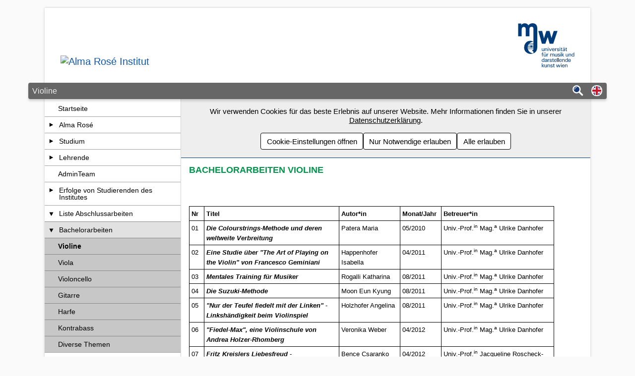

--- FILE ---
content_type: text/html; charset=UTF-8
request_url: https://www.mdw.ac.at/iar/?PageId=4291
body_size: 16315
content:
<!DOCTYPE html><html class="no-js slides" lang="de"><head><meta name="viewport" content="width=device-width, initial-scale=1"/><meta charset="utf-8"><title>Violine | Alma Rosé Institut</title><link rel="alternate" href="https://www.mdw.ac.at/iar/?l=en&PageId=4291" hreflang="en" /><meta name="application-name" content="Alma Rosé Institut"><meta name="mobile-web-app-capable" content="yes"><meta name="apple-mobile-web-app-capable" content="yes"><meta name="apple-mobile-web-app-status-bar-style" content="black-translucent"><link rel="icon" href="https://www.mdw.ac.at/MDWeb/img/v2/apple-touch-icon-precomposed.png?v=2.49.4" /><link rel="apple-touch-icon" href="https://www.mdw.ac.at/MDWeb/img/v2/apple-touch-icon-precomposed.png?v=2.49.4" /><meta name="msapplication-TileImage" content="https://www.mdw.ac.at/MDWeb/img/v2/apple-touch-icon-precomposed.png?v=2.49.4"><link href="https://www.mdw.ac.at/MDWeb/img/favicon.ico?v=2.49.4" rel="shortcut icon" /><style>html,.headerWrapper{background-image:url("https://www.mdw.ac.at/upload/MDWeb/DEFAULT_SLIDES/03-min.jpg");};</style><script>var slides=["https:\/\/www.mdw.ac.at\/upload\/MDWeb\/DEFAULT_SLIDES\/03-min.jpg","https:\/\/www.mdw.ac.at\/upload\/MDWeb\/DEFAULT_SLIDES\/02-min.jpg","https:\/\/www.mdw.ac.at\/upload\/MDWeb\/DEFAULT_SLIDES\/01-min.jpg"];</script><noscript><link rel="stylesheet" type="text/css" href="https://www.mdw.ac.at/MDWeb/css/v2/style_noscript_v2.min.css?v=2.49.4&t=1753876053"/></noscript><link rel='stylesheet' type='text/css' href='https://www.mdw.ac.at/MDWeb/css/v2/style_v2.min.css?v=2.49.4&t=1753876053'/><link rel='stylesheet' type='text/css' href='https://www.mdw.ac.at/upload/MDWeb/iar/400189_v2.css?t=1673346525'/></head><body><a href="#main" class="sr-only">Zum Seiteninhalt springen</a><div id="p4291" class="content pp4290 pp4304 pp219"><div class="headerWrapper"><header class="header" role="banner"><span class="name">
    <a href="https://www.mdw.ac.at/iar/">
        <picture>
            <source media="(max-width: 400px)" srcset="https://www.mdw.ac.at/upload/MDWeb/iar/iar-logo_small.png">
            <img src="https://www.mdw.ac.at/upload/MDWeb/iar/iar-logo.png" class="logo" alt="Alma Rosé Institut"/>
        </picture>
    </a>
</span>
<a href="https://www.mdw.ac.at" class="header-logo-mdw" title="mdw - Homepage">
    <span class="sr-only">mdw - Homepage</span>
</a>
</header></div><div class="divider"><span class="page">Violine</span><div class="buttons"><a role="search" href="https://www.mdw.ac.at/iar/suche/" aria-label="Suche" title="Suche"><span class="suche-button"></span></a><a href="https://www.mdw.ac.at/iar/?l=en&PageId=4291" role="button" title="Switch to english page" hreflang="en" class="language-select-container"><span class="language-select lang_englisch"></span><span class="sr-only">Switch to english page</span></a><button class="nav-button" role="button" aria-expanded="false" aria-controls="nav" aria-label="Navigation"><span class="nav-button-line"></span><span class="nav-button-line"></span><span class="nav-button-line"></span></button></div></div><div class="wrapper wrapper-nav-main"><nav id="nav" class="nav" role="navigation"><ul><li class="open" id="nav219" aria-level="1"><a class="nav-link nav-link-only" href="https://www.mdw.ac.at/iar/" title="Seite &quot;Startseite&quot; öffnen">Startseite</a></li><li id="nav4318" aria-level="1"><a class="nav-link nav-toggle-link" href="https://www.mdw.ac.at/iar/?PageId=4318" title="Untergeordnete Seiten von &quot;Alma Rosé&quot; anzeigen/verstecken" aria-controls="childrenOf4318" aria-label="Untergeordnete Seiten von &quot;Alma Rosé&quot; anzeigen/verstecken" aria-expanded="false" ><span class="toggle-arrow"></span></a><a class="nav-link " href="https://www.mdw.ac.at/iar/?PageId=4318" title="Seite &quot;Alma Rosé&quot; öffnen">Alma Rosé</a><ul id="childrenOf4318"><li id="nav4331" aria-level="2"><a class="nav-link nav-link-only" href="https://www.mdw.ac.at/iar/?PageId=4331" title="Seite &quot;Aktiviäten des iar rund um Alma Rosé&quot; öffnen">Aktiviäten des iar rund um Alma Rosé</a></li></ul></li><li id="nav4259" aria-level="1"><a class="nav-link nav-toggle-link" href="https://www.mdw.ac.at/iar/?PageId=4259" title="Untergeordnete Seiten von &quot;Studium&quot; anzeigen/verstecken" aria-controls="childrenOf4259" aria-label="Untergeordnete Seiten von &quot;Studium&quot; anzeigen/verstecken" aria-expanded="false" ><span class="toggle-arrow"></span></a><a class="nav-link " href="https://www.mdw.ac.at/iar/?PageId=4259" title="Seite &quot;Studium&quot; öffnen">Studium</a><ul id="childrenOf4259"><li id="nav4173" aria-level="2"><a class="nav-link nav-link-only" href="https://www.mdw.ac.at/iar/?PageId=4173" title="Seite &quot;Einteilung des Studienjahres&quot; öffnen">Einteilung des Studienjahres</a></li><li id="nav677" aria-level="2"><a class="nav-link nav-link-only" href="https://www.mdw.ac.at/iar/aktuelles/" title="Seite &quot;Infos Zulassungsprüfung 2026&quot; öffnen">Infos Zulassungsprüfung 2026</a></li><li id="nav224" aria-level="2"><a class="nav-link nav-toggle-link" href="https://www.mdw.ac.at/iar/studieninformation/" title="Untergeordnete Seiten von &quot;STUDIENINFORMATION  Prüfungsprogramme&quot; anzeigen/verstecken" aria-controls="childrenOf224" aria-label="Untergeordnete Seiten von &quot;STUDIENINFORMATION  Prüfungsprogramme&quot; anzeigen/verstecken" aria-expanded="false" ><span class="toggle-arrow"></span></a><a class="nav-link " href="https://www.mdw.ac.at/iar/studieninformation/" title="Seite &quot;STUDIENINFORMATION  Prüfungsprogramme&quot; öffnen">STUDIENINFORMATION  Prüfungsprogramme</a><ul id="childrenOf224"><li id="nav227" aria-level="3"><a class="nav-link nav-toggle-link" href="https://www.mdw.ac.at/iar/studieninformation/violine/" title="Untergeordnete Seiten von &quot;Violine&quot; anzeigen/verstecken" aria-controls="childrenOf227" aria-label="Untergeordnete Seiten von &quot;Violine&quot; anzeigen/verstecken" aria-expanded="false" ><span class="toggle-arrow"></span></a><a class="nav-link " href="https://www.mdw.ac.at/iar/studieninformation/violine/" title="Seite &quot;Violine&quot; öffnen">Violine</a><ul id="childrenOf227"><li id="nav706" aria-level="4"><a class="nav-link nav-link-only" href="https://www.mdw.ac.at/iar/studieninformation/violine/me/" title="Seite &quot;ME&quot; öffnen">ME</a></li><li id="nav707" aria-level="4"><a class="nav-link nav-link-only" href="https://www.mdw.ac.at/iar/studieninformation/violine/ime/" title="Seite &quot;IME&quot; öffnen">IME</a></li><li id="nav708" aria-level="4"><a class="nav-link nav-link-only" href="https://www.mdw.ac.at/iar/studieninformation/violine/igp-bakk-studium/" title="Seite &quot;IGP Bachelorstudium&quot; öffnen">IGP Bachelorstudium</a></li><li id="nav709" aria-level="4"><a class="nav-link nav-link-only" href="https://www.mdw.ac.at/iar/studieninformation/violine/schwerpunkt-igp/" title="Seite &quot;Schwerpunkt Erweiterndes Instrument IGP&quot; öffnen">Schwerpunkt Erweiterndes Instrument IGP</a></li><li id="nav710" aria-level="4"><a class="nav-link nav-link-only" href="https://www.mdw.ac.at/iar/studieninformation/violine/igp-mag-studium/" title="Seite &quot;IGP Masterstudium&quot; öffnen">IGP Masterstudium</a></li><li id="nav743" aria-level="4"><a class="nav-link nav-link-only" href="https://www.mdw.ac.at/iar/studieninformation/violine/mbp-bakk-studium/" title="Seite &quot;MBP Bachelorstudium&quot; öffnen">MBP Bachelorstudium</a></li><li id="nav4207" aria-level="4"><a class="nav-link nav-link-only" href="https://www.mdw.ac.at/iar/studieninformation/violine/mth/" title="Seite &quot;MTH Bachelorstudium&quot; öffnen">MTH Bachelorstudium</a></li></ul></li><li id="nav228" aria-level="3"><a class="nav-link nav-toggle-link" href="https://www.mdw.ac.at/iar/studieninformation/-viola/" title="Untergeordnete Seiten von &quot; Viola&quot; anzeigen/verstecken" aria-controls="childrenOf228" aria-label="Untergeordnete Seiten von &quot; Viola&quot; anzeigen/verstecken" aria-expanded="false" ><span class="toggle-arrow"></span></a><a class="nav-link " href="https://www.mdw.ac.at/iar/studieninformation/-viola/" title="Seite &quot; Viola&quot; öffnen"> Viola</a><ul id="childrenOf228"><li id="nav662" aria-level="4"><a class="nav-link nav-link-only" href="https://www.mdw.ac.at/iar/studieninformation/-viola/me/" title="Seite &quot;ME&quot; öffnen">ME</a></li><li id="nav663" aria-level="4"><a class="nav-link nav-link-only" href="https://www.mdw.ac.at/iar/studieninformation/-viola/ime/" title="Seite &quot;IME&quot; öffnen">IME</a></li><li id="nav664" aria-level="4"><a class="nav-link nav-link-only" href="https://www.mdw.ac.at/iar/studieninformation/-viola/igp-bakk-studium/" title="Seite &quot;IGP Bachelorstudium&quot; öffnen">IGP Bachelorstudium</a></li><li id="nav666" aria-level="4"><a class="nav-link nav-link-only" href="https://www.mdw.ac.at/iar/studieninformation/-viola/schwerpunkt-igp/" title="Seite &quot;Schwerpunkt Erweiterndes Instrument IGP&quot; öffnen">Schwerpunkt Erweiterndes Instrument IGP</a></li><li id="nav693" aria-level="4"><a class="nav-link nav-link-only" href="https://www.mdw.ac.at/iar/studieninformation/-viola/igp-mag-studium/" title="Seite &quot;IGP Masterstudium&quot; öffnen">IGP Masterstudium</a></li><li id="nav695" aria-level="4"><a class="nav-link nav-link-only" href="https://www.mdw.ac.at/iar/studieninformation/-viola/mbp-bakk-studium/" title="Seite &quot;MBP Bachelorstudium&quot; öffnen">MBP Bachelorstudium</a></li><li id="nav4208" aria-level="4"><a class="nav-link nav-link-only" href="https://www.mdw.ac.at/iar/studieninformation/-viola/mth/" title="Seite &quot;MTH Bachelorstudium&quot; öffnen">MTH Bachelorstudium</a></li></ul></li><li id="nav715" aria-level="3"><a class="nav-link nav-toggle-link" href="https://www.mdw.ac.at/iar/studieninformation/violoncello/" title="Untergeordnete Seiten von &quot;Violoncello&quot; anzeigen/verstecken" aria-controls="childrenOf715" aria-label="Untergeordnete Seiten von &quot;Violoncello&quot; anzeigen/verstecken" aria-expanded="false" ><span class="toggle-arrow"></span></a><a class="nav-link " href="https://www.mdw.ac.at/iar/studieninformation/violoncello/" title="Seite &quot;Violoncello&quot; öffnen">Violoncello</a><ul id="childrenOf715"><li id="nav716" aria-level="4"><a class="nav-link nav-link-only" href="https://www.mdw.ac.at/iar/studieninformation/violoncello/me/" title="Seite &quot;ME&quot; öffnen">ME</a></li><li id="nav717" aria-level="4"><a class="nav-link nav-link-only" href="https://www.mdw.ac.at/iar/studieninformation/violoncello/ime/" title="Seite &quot;IME&quot; öffnen">IME</a></li><li id="nav718" aria-level="4"><a class="nav-link nav-link-only" href="https://www.mdw.ac.at/iar/studieninformation/violoncello/igp-bakk-studium/" title="Seite &quot;IGP Bachelorstudium&quot; öffnen">IGP Bachelorstudium</a></li><li id="nav744" aria-level="4"><a class="nav-link nav-link-only" href="https://www.mdw.ac.at/iar/studieninformation/violoncello/schwerpunkt-igp/" title="Seite &quot;Schwerpunkt Erweiterndes Instrument IGP&quot; öffnen">Schwerpunkt Erweiterndes Instrument IGP</a></li><li id="nav745" aria-level="4"><a class="nav-link nav-link-only" href="https://www.mdw.ac.at/iar/studieninformation/violoncello/igp-mag-studium/" title="Seite &quot;IGP Masterstudium&quot; öffnen">IGP Masterstudium</a></li><li id="nav747" aria-level="4"><a class="nav-link nav-link-only" href="https://www.mdw.ac.at/iar/studieninformation/violoncello/mbp-bakk-studium/" title="Seite &quot;MBP Bachelorstudium&quot; öffnen">MBP Bachelorstudium</a></li><li id="nav4209" aria-level="4"><a class="nav-link nav-link-only" href="https://www.mdw.ac.at/iar/studieninformation/violoncello/mth/" title="Seite &quot;MTH Bachelorstudium&quot; öffnen">MTH Bachelorstudium</a></li></ul></li><li id="nav749" aria-level="3"><a class="nav-link nav-toggle-link" href="https://www.mdw.ac.at/iar/studieninformation/gitarre/" title="Untergeordnete Seiten von &quot;Gitarre&quot; anzeigen/verstecken" aria-controls="childrenOf749" aria-label="Untergeordnete Seiten von &quot;Gitarre&quot; anzeigen/verstecken" aria-expanded="false" ><span class="toggle-arrow"></span></a><a class="nav-link " href="https://www.mdw.ac.at/iar/studieninformation/gitarre/" title="Seite &quot;Gitarre&quot; öffnen">Gitarre</a><ul id="childrenOf749"><li id="nav750" aria-level="4"><a class="nav-link nav-link-only" href="https://www.mdw.ac.at/iar/studieninformation/gitarre/me/" title="Seite &quot;ME&quot; öffnen">ME</a></li><li id="nav753" aria-level="4"><a class="nav-link nav-link-only" href="https://www.mdw.ac.at/iar/studieninformation/gitarre/ime/" title="Seite &quot;IME&quot; öffnen">IME</a></li><li id="nav754" aria-level="4"><a class="nav-link nav-link-only" href="https://www.mdw.ac.at/iar/studieninformation/gitarre/igp-bakk-studium/" title="Seite &quot;IGP Bachelorstudium&quot; öffnen">IGP Bachelorstudium</a></li><li id="nav756" aria-level="4"><a class="nav-link nav-link-only" href="https://www.mdw.ac.at/iar/studieninformation/gitarre/schwerpunkt-igp/" title="Seite &quot;Schwerpunkt Erweiterndes Instrument IGP&quot; öffnen">Schwerpunkt Erweiterndes Instrument IGP</a></li><li id="nav763" aria-level="4"><a class="nav-link nav-link-only" href="https://www.mdw.ac.at/iar/studieninformation/gitarre/igp-mag-studium/" title="Seite &quot;IGP Masterstudium&quot; öffnen">IGP Masterstudium</a></li><li id="nav764" aria-level="4"><a class="nav-link nav-link-only" href="https://www.mdw.ac.at/iar/studieninformation/gitarre/mbp-bakk-studium/" title="Seite &quot;MBP Bachelorstudium&quot; öffnen">MBP Bachelorstudium</a></li><li id="nav4210" aria-level="4"><a class="nav-link nav-link-only" href="https://www.mdw.ac.at/iar/studieninformation/gitarre/mth/" title="Seite &quot;MTH Bachelorstudium&quot; öffnen">MTH Bachelorstudium</a></li></ul></li><li id="nav773" aria-level="3"><a class="nav-link nav-toggle-link" href="https://www.mdw.ac.at/iar/studieninformation/harfe/" title="Untergeordnete Seiten von &quot;Harfe&quot; anzeigen/verstecken" aria-controls="childrenOf773" aria-label="Untergeordnete Seiten von &quot;Harfe&quot; anzeigen/verstecken" aria-expanded="false" ><span class="toggle-arrow"></span></a><a class="nav-link " href="https://www.mdw.ac.at/iar/studieninformation/harfe/" title="Seite &quot;Harfe&quot; öffnen">Harfe</a><ul id="childrenOf773"><li id="nav774" aria-level="4"><a class="nav-link nav-link-only" href="https://www.mdw.ac.at/iar/studieninformation/harfe/me/" title="Seite &quot;ME&quot; öffnen">ME</a></li><li id="nav775" aria-level="4"><a class="nav-link nav-link-only" href="https://www.mdw.ac.at/iar/studieninformation/harfe/ime/" title="Seite &quot;IME&quot; öffnen">IME</a></li><li id="nav776" aria-level="4"><a class="nav-link nav-link-only" href="https://www.mdw.ac.at/iar/studieninformation/harfe/igp-bakk-studium/" title="Seite &quot;IGP Bachelorstudium&quot; öffnen">IGP Bachelorstudium</a></li><li id="nav777" aria-level="4"><a class="nav-link nav-link-only" href="https://www.mdw.ac.at/iar/studieninformation/harfe/schwerpunkt-igp/" title="Seite &quot;Schwerpunkt Erweiterndes Instrument IGP&quot; öffnen">Schwerpunkt Erweiterndes Instrument IGP</a></li><li id="nav778" aria-level="4"><a class="nav-link nav-link-only" href="https://www.mdw.ac.at/iar/studieninformation/harfe/igp-mag-studium/" title="Seite &quot;IGP Masterstudium&quot; öffnen">IGP Masterstudium</a></li><li id="nav779" aria-level="4"><a class="nav-link nav-link-only" href="https://www.mdw.ac.at/iar/studieninformation/harfe/mbp-bakk-studium/" title="Seite &quot;MBP Bachelorstudium&quot; öffnen">MBP Bachelorstudium</a></li><li id="nav4211" aria-level="4"><a class="nav-link nav-link-only" href="https://www.mdw.ac.at/iar/studieninformation/harfe/mth/" title="Seite &quot;MTH Bachelorstudium&quot; öffnen">MTH Bachelorstudium</a></li></ul></li><li id="nav766" aria-level="3"><a class="nav-link nav-toggle-link" href="https://www.mdw.ac.at/iar/studieninformation/kontrabass/" title="Untergeordnete Seiten von &quot;Kontrabass&quot; anzeigen/verstecken" aria-controls="childrenOf766" aria-label="Untergeordnete Seiten von &quot;Kontrabass&quot; anzeigen/verstecken" aria-expanded="false" ><span class="toggle-arrow"></span></a><a class="nav-link " href="https://www.mdw.ac.at/iar/studieninformation/kontrabass/" title="Seite &quot;Kontrabass&quot; öffnen">Kontrabass</a><ul id="childrenOf766"><li id="nav767" aria-level="4"><a class="nav-link nav-link-only" href="https://www.mdw.ac.at/iar/studieninformation/kontrabass/me/" title="Seite &quot;ME&quot; öffnen">ME</a></li><li id="nav768" aria-level="4"><a class="nav-link nav-link-only" href="https://www.mdw.ac.at/iar/studieninformation/kontrabass/ime/" title="Seite &quot;IME&quot; öffnen">IME</a></li><li id="nav769" aria-level="4"><a class="nav-link nav-link-only" href="https://www.mdw.ac.at/iar/studieninformation/kontrabass/igp-bakk-studium/" title="Seite &quot;IGP Bachelorstudium&quot; öffnen">IGP Bachelorstudium</a></li><li id="nav770" aria-level="4"><a class="nav-link nav-link-only" href="https://www.mdw.ac.at/iar/studieninformation/kontrabass/schwerpunkt-igp/" title="Seite &quot;Schwerpunkt Erweiterndes Instrument IGP&quot; öffnen">Schwerpunkt Erweiterndes Instrument IGP</a></li><li id="nav771" aria-level="4"><a class="nav-link nav-link-only" href="https://www.mdw.ac.at/iar/studieninformation/kontrabass/igp-mag-studium/" title="Seite &quot;IGP Masterstudium&quot; öffnen">IGP Masterstudium</a></li><li id="nav772" aria-level="4"><a class="nav-link nav-link-only" href="https://www.mdw.ac.at/iar/studieninformation/kontrabass/mbp-bakk-studium/" title="Seite &quot;MBP Bachelorstudium&quot; öffnen">MBP Bachelorstudium</a></li><li id="nav4212" aria-level="4"><a class="nav-link nav-link-only" href="https://www.mdw.ac.at/iar/studieninformation/kontrabass/mth/" title="Seite &quot;MTH Bachelorstudium&quot; öffnen">MTH Bachelorstudium</a></li></ul></li><li id="nav2244" aria-level="3"><a class="nav-link nav-link-only" href="https://www.mdw.ac.at/iar/studieninformation/abschlussarbeiten/kriterien/" title="Seite &quot;Abschlussarbeiten/Kriterien&quot; öffnen">Abschlussarbeiten/Kriterien</a></li></ul></li><li id="nav4229" aria-level="2"><a class="nav-link nav-link-only" href="https://www.mdw.ac.at/iar/?PageId=4229" title="Seite &quot;Termine Abschlussprüfungen&quot; öffnen">Termine Abschlussprüfungen</a></li><li id="nav4323" aria-level="2"><a class="nav-link nav-link-only" href="https://www.mdw.ac.at/iar/?PageId=4323" title="Seite &quot;Prüfungskommissionen&quot; öffnen">Prüfungskommissionen</a></li><li id="nav4234" aria-level="2"><a class="nav-link nav-link-only" href="https://www.mdw.ac.at/iar/?PageId=4234" title="Seite &quot;e-learning&quot; öffnen">e-learning</a></li><li id="nav4265" aria-level="2"><a class="nav-link nav-toggle-link" href="https://www.mdw.ac.at/iar/?PageId=4265" title="Untergeordnete Seiten von &quot;Wahlfächer des Institutes&quot; anzeigen/verstecken" aria-controls="childrenOf4265" aria-label="Untergeordnete Seiten von &quot;Wahlfächer des Institutes&quot; anzeigen/verstecken" aria-expanded="false" ><span class="toggle-arrow"></span></a><a class="nav-link " href="https://www.mdw.ac.at/iar/?PageId=4265" title="Seite &quot;Wahlfächer des Institutes&quot; öffnen">Wahlfächer des Institutes</a><ul id="childrenOf4265"><li id="nav4262" aria-level="3"><a class="nav-link nav-link-only" href="https://www.mdw.ac.at/iar/?PageId=4262" title="Seite &quot;Hospitation WF&quot; öffnen">Hospitation WF</a></li><li id="nav4237" aria-level="3"><a class="nav-link nav-link-only" href="https://www.mdw.ac.at/iar/?PageId=4237" title="Seite &quot;Klassisches Ensemble für Inklusives Musizieren WF&quot; öffnen">Klassisches Ensemble für Inklusives Musizieren WF</a></li><li id="nav4274" aria-level="3"><a class="nav-link nav-link-only" href="https://www.mdw.ac.at/iar/?PageId=4274" title="Seite &quot;Mozart Projekt WF 2021&quot; öffnen">Mozart Projekt WF 2021</a></li></ul></li></ul></li><li id="nav680" aria-level="1"><a class="nav-link nav-toggle-link" href="https://www.mdw.ac.at/iar/lehrende/" title="Untergeordnete Seiten von &quot;Lehrende&quot; anzeigen/verstecken" aria-controls="childrenOf680" aria-label="Untergeordnete Seiten von &quot;Lehrende&quot; anzeigen/verstecken" aria-expanded="false" ><span class="toggle-arrow"></span></a><a class="nav-link " href="https://www.mdw.ac.at/iar/lehrende/" title="Seite &quot;Lehrende&quot; öffnen">Lehrende</a><ul id="childrenOf680"><li id="nav681" aria-level="2"><a class="nav-link nav-toggle-link" href="https://www.mdw.ac.at/iar/lehrende/violine/" title="Untergeordnete Seiten von &quot;Violine&quot; anzeigen/verstecken" aria-controls="childrenOf681" aria-label="Untergeordnete Seiten von &quot;Violine&quot; anzeigen/verstecken" aria-expanded="false" ><span class="toggle-arrow"></span></a><a class="nav-link " href="https://www.mdw.ac.at/iar/lehrende/violine/" title="Seite &quot;Violine&quot; öffnen">Violine</a><ul id="childrenOf681"><li id="nav682" aria-level="3"><a class="nav-link nav-link-only" href="https://www.mdw.ac.at/iar/lehrende/violine/univ--prof--mag--thomas-fheodoroff/" title="Seite &quot;Univ. Prof. Mag. Thomas Fheodoroff&quot; öffnen">Univ. Prof. Mag. Thomas Fheodoroff</a></li><li id="nav4242" aria-level="3"><a class="nav-link nav-link-only" href="https://www.mdw.ac.at/iar/?PageId=4242" title="Seite &quot;Univ. Prof. David Frühwirth&quot; öffnen">Univ. Prof. David Frühwirth</a></li><li id="nav2423" aria-level="3"><a class="nav-link nav-link-only" href="https://www.mdw.ac.at/iar/lehrende/violine/univ--prof--georg-hamann/" title="Seite &quot;Univ. Prof. Georg Hamann&quot; öffnen">Univ. Prof. Georg Hamann</a></li><li id="nav4263" aria-level="3"><a class="nav-link nav-link-only" href="https://www.mdw.ac.at/iar/?PageId=4263" title="Seite &quot;Univ. Prof. Sebastian Müller&quot; öffnen">Univ. Prof. Sebastian Müller</a></li><li id="nav4192" aria-level="3"><a class="nav-link nav-link-only" href="https://www.mdw.ac.at/iar/?PageId=4192" title="Seite &quot;Univ. Prof.in Mirjam Tschopp&quot; öffnen">Univ. Prof.in Mirjam Tschopp</a></li><li id="nav4204" aria-level="3"><a class="nav-link nav-link-only" href="https://www.mdw.ac.at/iar/lehrende/violine/lt-isabel-schneider/" title="Seite &quot;LT Isabel Schneider&quot; öffnen">LT Isabel Schneider</a></li></ul></li><li id="nav796" aria-level="2"><a class="nav-link nav-toggle-link" href="https://www.mdw.ac.at/iar/lehrende/viola/" title="Untergeordnete Seiten von &quot;Viola&quot; anzeigen/verstecken" aria-controls="childrenOf796" aria-label="Untergeordnete Seiten von &quot;Viola&quot; anzeigen/verstecken" aria-expanded="false" ><span class="toggle-arrow"></span></a><a class="nav-link " href="https://www.mdw.ac.at/iar/lehrende/viola/" title="Seite &quot;Viola&quot; öffnen">Viola</a><ul id="childrenOf796"><li id="nav2452" aria-level="3"><a class="nav-link nav-link-only" href="https://www.mdw.ac.at/iar/lehrende/viola/univ--prof--georg-hamann/" title="Seite &quot;Univ. Prof. Georg Hamann&quot; öffnen">Univ. Prof. Georg Hamann</a></li><li id="nav4332" aria-level="3"><a class="nav-link nav-link-only" href="https://www.mdw.ac.at/iar/?PageId=4332" title="Seite &quot;Univ. Prof. Sebastian Müller&quot; öffnen">Univ. Prof. Sebastian Müller</a></li><li id="nav4193" aria-level="3"><a class="nav-link nav-link-only" href="https://www.mdw.ac.at/iar/?PageId=4193" title="Seite &quot;SENL Mag.a Clara Franziska Salomon&quot; öffnen">SENL Mag.a Clara Franziska Salomon</a></li><li id="nav4194" aria-level="3"><a class="nav-link nav-link-only" href="https://www.mdw.ac.at/iar/?PageId=4194" title="Seite &quot;Univ. Prof.in Mirjam Tschopp&quot; öffnen">Univ. Prof.in Mirjam Tschopp</a></li></ul></li><li id="nav719" aria-level="2"><a class="nav-link nav-toggle-link" href="https://www.mdw.ac.at/iar/lehrende/violoncello/" title="Untergeordnete Seiten von &quot;Violoncello&quot; anzeigen/verstecken" aria-controls="childrenOf719" aria-label="Untergeordnete Seiten von &quot;Violoncello&quot; anzeigen/verstecken" aria-expanded="false" ><span class="toggle-arrow"></span></a><a class="nav-link " href="https://www.mdw.ac.at/iar/lehrende/violoncello/" title="Seite &quot;Violoncello&quot; öffnen">Violoncello</a><ul id="childrenOf719"><li id="nav4224" aria-level="3"><a class="nav-link nav-link-only" href="https://www.mdw.ac.at/iar/?PageId=4224" title="Seite &quot;SENL Matthias Gredler&quot; öffnen">SENL Matthias Gredler</a></li><li id="nav725" aria-level="3"><a class="nav-link nav-link-only" href="https://www.mdw.ac.at/iar/lehrende/violoncello/vl-elisabeth-meissl-pfefferkorn/" title="Seite &quot;VL Elisabeth Meissl-Pfefferkorn&quot; öffnen">VL Elisabeth Meissl-Pfefferkorn</a></li><li id="nav4191" aria-level="3"><a class="nav-link nav-link-only" href="https://www.mdw.ac.at/iar/?PageId=4191" title="Seite &quot;Univ. Prof. Bruno Weinmeister&quot; öffnen">Univ. Prof. Bruno Weinmeister</a></li></ul></li><li id="nav827" aria-level="2"><a class="nav-link nav-toggle-link" href="https://www.mdw.ac.at/iar/lehrende/gitarre/" title="Untergeordnete Seiten von &quot;Gitarre&quot; anzeigen/verstecken" aria-controls="childrenOf827" aria-label="Untergeordnete Seiten von &quot;Gitarre&quot; anzeigen/verstecken" aria-expanded="false" ><span class="toggle-arrow"></span></a><a class="nav-link " href="https://www.mdw.ac.at/iar/lehrende/gitarre/" title="Seite &quot;Gitarre&quot; öffnen">Gitarre</a><ul id="childrenOf827"><li id="nav4307" aria-level="3"><a class="nav-link nav-link-only" href="https://www.mdw.ac.at/iar/?PageId=4307" title="Seite &quot;SENL André Almeida Ferreira, BA BA MA&quot; öffnen">SENL André Almeida Ferreira, BA BA MA</a></li><li id="nav4170" aria-level="3"><a class="nav-link nav-link-only" href="https://www.mdw.ac.at/iar/?PageId=4170" title="Seite &quot;Univ. Prof. Adriano Del Sal&quot; öffnen">Univ. Prof. Adriano Del Sal</a></li><li id="nav4226" aria-level="3"><a class="nav-link nav-link-only" href="https://www.mdw.ac.at/iar/?PageId=4226" title="Seite &quot;SENL Mag. Nejc Kuhar&quot; öffnen">SENL Mag. Nejc Kuhar</a></li><li id="nav4225" aria-level="3"><a class="nav-link nav-link-only" href="https://www.mdw.ac.at/iar/?PageId=4225" title="Seite &quot;SENL Mag. Gonzalo Manrique Vallier&quot; öffnen">SENL Mag. Gonzalo Manrique Vallier</a></li><li id="nav4206" aria-level="3"><a class="nav-link nav-link-only" href="https://www.mdw.ac.at/iar/?PageId=4206" title="Seite &quot;VL Michaela Ulm-Aram, MA&quot; öffnen">VL Michaela Ulm-Aram, MA</a></li></ul></li><li id="nav839" aria-level="2"><a class="nav-link nav-toggle-link" href="https://www.mdw.ac.at/iar/lehrende/harfe/" title="Untergeordnete Seiten von &quot;Harfe&quot; anzeigen/verstecken" aria-controls="childrenOf839" aria-label="Untergeordnete Seiten von &quot;Harfe&quot; anzeigen/verstecken" aria-expanded="false" ><span class="toggle-arrow"></span></a><a class="nav-link " href="https://www.mdw.ac.at/iar/lehrende/harfe/" title="Seite &quot;Harfe&quot; öffnen">Harfe</a><ul id="childrenOf839"><li id="nav4162" aria-level="3"><a class="nav-link nav-link-only" href="https://www.mdw.ac.at/iar/?PageId=4162" title="Seite &quot;SENL Mag.a Andrea Hampl&quot; öffnen">SENL Mag.a Andrea Hampl</a></li></ul></li><li id="nav841" aria-level="2"><a class="nav-link nav-toggle-link" href="https://www.mdw.ac.at/iar/lehrende/kontrabass/" title="Untergeordnete Seiten von &quot;Kontrabass&quot; anzeigen/verstecken" aria-controls="childrenOf841" aria-label="Untergeordnete Seiten von &quot;Kontrabass&quot; anzeigen/verstecken" aria-expanded="false" ><span class="toggle-arrow"></span></a><a class="nav-link " href="https://www.mdw.ac.at/iar/lehrende/kontrabass/" title="Seite &quot;Kontrabass&quot; öffnen">Kontrabass</a><ul id="childrenOf841"><li id="nav4231" aria-level="3"><a class="nav-link nav-link-only" href="https://www.mdw.ac.at/iar/?PageId=4231" title="Seite &quot;SENL Mag.a Elisabeth Sánchez Herrera&quot; öffnen">SENL Mag.a Elisabeth Sánchez Herrera</a></li></ul></li><li id="nav847" aria-level="2"><a class="nav-link nav-toggle-link" href="https://www.mdw.ac.at/iar/lehrende/projekt--musik-zum-anfassen/" title="Untergeordnete Seiten von &quot;Projekt &quot;Musik zum Anfassen&quot;&quot; anzeigen/verstecken" aria-controls="childrenOf847" aria-label="Untergeordnete Seiten von &quot;Projekt &quot;Musik zum Anfassen&quot;&quot; anzeigen/verstecken" aria-expanded="false" ><span class="toggle-arrow"></span></a><a class="nav-link " href="https://www.mdw.ac.at/iar/lehrende/projekt--musik-zum-anfassen/" title="Seite &quot;Projekt &quot;Musik zum Anfassen&quot;&quot; öffnen">Projekt "Musik zum Anfassen"</a><ul id="childrenOf847"><li id="nav848" aria-level="3"><a class="nav-link nav-link-only" href="https://www.mdw.ac.at/iar/lehrende/projekt--musik-zum-anfassen-/senl-mag--dietmar-flosdorf/" title="Seite &quot;SENL Mag. Dietmar Flosdorf&quot; öffnen">SENL Mag. Dietmar Flosdorf</a></li></ul></li><li id="nav4256" aria-level="2"><a class="nav-link nav-link-only" href="https://www.mdw.ac.at/iar/?PageId=4256" title="Seite &quot;Wissenschaft&quot; öffnen">Wissenschaft</a></li></ul></li><li id="nav3696" aria-level="1"><a class="nav-link nav-link-only" href="https://www.mdw.ac.at/iar/team/" title="Seite &quot;AdminTeam&quot; öffnen">AdminTeam</a></li><li id="nav4235" aria-level="1"><a class="nav-link nav-toggle-link" href="https://www.mdw.ac.at/iar/?PageId=4235" title="Untergeordnete Seiten von &quot;Erfolge von Studierenden des Institutes&quot; anzeigen/verstecken" aria-controls="childrenOf4235" aria-label="Untergeordnete Seiten von &quot;Erfolge von Studierenden des Institutes&quot; anzeigen/verstecken" aria-expanded="false" ><span class="toggle-arrow"></span></a><a class="nav-link " href="https://www.mdw.ac.at/iar/?PageId=4235" title="Seite &quot;Erfolge von Studierenden des Institutes&quot; öffnen">Erfolge von Studierenden des Institutes</a><ul id="childrenOf4235"><li id="nav4233" aria-level="2"><a class="nav-link nav-toggle-link" href="https://www.mdw.ac.at/iar/?PageId=4233" title="Untergeordnete Seiten von &quot;Preise und Auszeichnungen&quot; anzeigen/verstecken" aria-controls="childrenOf4233" aria-label="Untergeordnete Seiten von &quot;Preise und Auszeichnungen&quot; anzeigen/verstecken" aria-expanded="false" ><span class="toggle-arrow"></span></a><a class="nav-link " href="https://www.mdw.ac.at/iar/?PageId=4233" title="Seite &quot;Preise und Auszeichnungen&quot; öffnen">Preise und Auszeichnungen</a><ul id="childrenOf4233"><li id="nav4249" aria-level="3"><a class="nav-link nav-link-only" href="https://www.mdw.ac.at/iar/?PageId=4249" title="Seite &quot;Violine/Viola&quot; öffnen">Violine/Viola</a></li><li id="nav4250" aria-level="3"><a class="nav-link nav-link-only" href="https://www.mdw.ac.at/iar/?PageId=4250" title="Seite &quot;Violoncello&quot; öffnen">Violoncello</a></li><li id="nav4251" aria-level="3"><a class="nav-link nav-link-only" href="https://www.mdw.ac.at/iar/?PageId=4251" title="Seite &quot;Gitarre&quot; öffnen">Gitarre</a></li><li id="nav4252" aria-level="3"><a class="nav-link nav-link-only" href="https://www.mdw.ac.at/iar/?PageId=4252" title="Seite &quot;Harfe&quot; öffnen">Harfe</a></li><li id="nav4253" aria-level="3"><a class="nav-link nav-link-only" href="https://www.mdw.ac.at/iar/?PageId=4253" title="Seite &quot;Kontrabass&quot; öffnen">Kontrabass</a></li></ul></li><li id="nav4236" aria-level="2"><a class="nav-link nav-toggle-link" href="https://www.mdw.ac.at/iar/?PageId=4236" title="Untergeordnete Seiten von &quot;Beruf und Anstellungen&quot; anzeigen/verstecken" aria-controls="childrenOf4236" aria-label="Untergeordnete Seiten von &quot;Beruf und Anstellungen&quot; anzeigen/verstecken" aria-expanded="false" ><span class="toggle-arrow"></span></a><a class="nav-link " href="https://www.mdw.ac.at/iar/?PageId=4236" title="Seite &quot;Beruf und Anstellungen&quot; öffnen">Beruf und Anstellungen</a><ul id="childrenOf4236"><li id="nav4243" aria-level="3"><a class="nav-link nav-link-only" href="https://www.mdw.ac.at/iar/?PageId=4243" title="Seite &quot;Violine/Viola&quot; öffnen">Violine/Viola</a></li><li id="nav4245" aria-level="3"><a class="nav-link nav-link-only" href="https://www.mdw.ac.at/iar/?PageId=4245" title="Seite &quot;Violoncello&quot; öffnen">Violoncello</a></li><li id="nav4246" aria-level="3"><a class="nav-link nav-link-only" href="https://www.mdw.ac.at/iar/?PageId=4246" title="Seite &quot;Gitarre&quot; öffnen">Gitarre</a></li><li id="nav4247" aria-level="3"><a class="nav-link nav-link-only" href="https://www.mdw.ac.at/iar/?PageId=4247" title="Seite &quot;Harfe&quot; öffnen">Harfe</a></li><li id="nav4248" aria-level="3"><a class="nav-link nav-link-only" href="https://www.mdw.ac.at/iar/?PageId=4248" title="Seite &quot;Kontrabass&quot; öffnen">Kontrabass</a></li></ul></li><li id="nav4289" aria-level="2"><a class="nav-link nav-link-only" href="https://www.mdw.ac.at/iar/?PageId=4289" title="Seite &quot;Ton- und Videoaufnahmen&quot; öffnen">Ton- und Videoaufnahmen</a></li></ul></li><li class="open" id="nav4304" aria-level="1"><a class="nav-link nav-toggle-link" href="https://www.mdw.ac.at/iar/?PageId=4304" title="Untergeordnete Seiten von &quot;Liste Abschlussarbeiten&quot; anzeigen/verstecken" aria-controls="childrenOf4304" aria-label="Untergeordnete Seiten von &quot;Liste Abschlussarbeiten&quot; anzeigen/verstecken" aria-expanded="true"><span class="toggle-arrow"></span></a><a class="nav-link " href="https://www.mdw.ac.at/iar/?PageId=4304" title="Seite &quot;Liste Abschlussarbeiten&quot; öffnen">Liste Abschlussarbeiten</a><ul id="childrenOf4304"><li class="open" id="nav4290" aria-level="2"><a class="nav-link nav-toggle-link" href="https://www.mdw.ac.at/iar/?PageId=4290" title="Untergeordnete Seiten von &quot;Bachelorarbeiten&quot; anzeigen/verstecken" aria-controls="childrenOf4290" aria-label="Untergeordnete Seiten von &quot;Bachelorarbeiten&quot; anzeigen/verstecken" aria-expanded="true"><span class="toggle-arrow"></span></a><a class="nav-link " href="https://www.mdw.ac.at/iar/?PageId=4290" title="Seite &quot;Bachelorarbeiten&quot; öffnen">Bachelorarbeiten</a><ul id="childrenOf4290"><li class="open active" id="nav4291" aria-level="3"><a class="nav-link nav-link-only" href="https://www.mdw.ac.at/iar/?PageId=4291" title="Seite &quot;Violine&quot; öffnen">Violine</a></li><li id="nav4292" aria-level="3"><a class="nav-link nav-link-only" href="https://www.mdw.ac.at/iar/?PageId=4292" title="Seite &quot;Viola&quot; öffnen">Viola</a></li><li id="nav4293" aria-level="3"><a class="nav-link nav-link-only" href="https://www.mdw.ac.at/iar/?PageId=4293" title="Seite &quot;Violoncello&quot; öffnen">Violoncello</a></li><li id="nav4294" aria-level="3"><a class="nav-link nav-link-only" href="https://www.mdw.ac.at/iar/?PageId=4294" title="Seite &quot;Gitarre&quot; öffnen">Gitarre</a></li><li id="nav4295" aria-level="3"><a class="nav-link nav-link-only" href="https://www.mdw.ac.at/iar/?PageId=4295" title="Seite &quot;Harfe&quot; öffnen">Harfe</a></li><li id="nav4296" aria-level="3"><a class="nav-link nav-link-only" href="https://www.mdw.ac.at/iar/?PageId=4296" title="Seite &quot;Kontrabass&quot; öffnen">Kontrabass</a></li><li id="nav4297" aria-level="3"><a class="nav-link nav-link-only" href="https://www.mdw.ac.at/iar/?PageId=4297" title="Seite &quot;Diverse Themen&quot; öffnen">Diverse Themen</a></li></ul></li></ul></li><li id="nav4254" aria-level="1"><a class="nav-link nav-toggle-link" href="https://www.mdw.ac.at/iar/?PageId=4254" title="Untergeordnete Seiten von &quot;Projekte&quot; anzeigen/verstecken" aria-controls="childrenOf4254" aria-label="Untergeordnete Seiten von &quot;Projekte&quot; anzeigen/verstecken" aria-expanded="false" ><span class="toggle-arrow"></span></a><a class="nav-link " href="https://www.mdw.ac.at/iar/?PageId=4254" title="Seite &quot;Projekte&quot; öffnen">Projekte</a><ul id="childrenOf4254"><li id="nav3937" aria-level="2"><a class="nav-link nav-toggle-link" href="https://www.mdw.ac.at/iar/sparklingscience/" title="Untergeordnete Seiten von &quot;Forschungsprojekt im Rahmen von Sparkling Science&quot; anzeigen/verstecken" aria-controls="childrenOf3937" aria-label="Untergeordnete Seiten von &quot;Forschungsprojekt im Rahmen von Sparkling Science&quot; anzeigen/verstecken" aria-expanded="false" ><span class="toggle-arrow"></span></a><a class="nav-link " href="https://www.mdw.ac.at/iar/sparklingscience/" title="Seite &quot;Forschungsprojekt im Rahmen von Sparkling Science&quot; öffnen">Forschungsprojekt im Rahmen von Sparkling Science</a><ul id="childrenOf3937"><li id="nav4117" aria-level="3"><a class="nav-link nav-link-only" href="https://www.mdw.ac.at/iar/forschungsprojekt-im-rahmen-von-sparkling-science/forschungsziel/" title="Seite &quot;Forschungsziel&quot; öffnen">Forschungsziel</a></li><li id="nav4118" aria-level="3"><a class="nav-link nav-link-only" href="https://www.mdw.ac.at/iar/forschungsprojekt-im-rahmen-von-sparkling-science/forschungshypothese/" title="Seite &quot;Forschungshypothese&quot; öffnen">Forschungshypothese</a></li><li id="nav4119" aria-level="3"><a class="nav-link nav-link-only" href="https://www.mdw.ac.at/iar/forschungsprojekt-im-rahmen-von-sparkling-science/vorgehen/" title="Seite &quot;Vorgehen&quot; öffnen">Vorgehen</a></li><li id="nav4144" aria-level="3"><a class="nav-link nav-toggle-link" href="https://www.mdw.ac.at/iar/forschungsprojekt-im-rahmen-von-sparkling-science/fotogallerie/" title="Untergeordnete Seiten von &quot;Fotogalerie&quot; anzeigen/verstecken" aria-controls="childrenOf4144" aria-label="Untergeordnete Seiten von &quot;Fotogalerie&quot; anzeigen/verstecken" aria-expanded="false" ><span class="toggle-arrow"></span></a><a class="nav-link " href="https://www.mdw.ac.at/iar/forschungsprojekt-im-rahmen-von-sparkling-science/fotogallerie/" title="Seite &quot;Fotogalerie&quot; öffnen">Fotogalerie</a><ul id="childrenOf4144"><li id="nav4147" aria-level="4"><a class="nav-link nav-link-only" href="https://www.mdw.ac.at/iar/?PageId=4147" title="Seite &quot;Vorbereitung - Probe Studierende&quot; öffnen">Vorbereitung - Probe Studierende</a></li><li id="nav4145" aria-level="4"><a class="nav-link nav-link-only" href="https://www.mdw.ac.at/iar/?PageId=4145" title="Seite &quot;Eröffnung im BIG&quot; öffnen">Eröffnung im BIG</a></li><li id="nav4146" aria-level="4"><a class="nav-link nav-link-only" href="https://www.mdw.ac.at/iar/?PageId=4146" title="Seite &quot;Instrumentenbau Woche&quot; öffnen">Instrumentenbau Woche</a></li><li id="nav4148" aria-level="4"><a class="nav-link nav-link-only" href="https://www.mdw.ac.at/iar/forschungsprojekt-im-rahmen-von-sparkling-science/fotogallerie/workshop-2013-04-08/" title="Seite &quot;Workshop 2013 04 08&quot; öffnen">Workshop 2013 04 08</a></li><li id="nav4149" aria-level="4"><a class="nav-link nav-link-only" href="https://www.mdw.ac.at/iar/forschungsprojekt-im-rahmen-von-sparkling-science/fotogallerie/workshop-2013-05-03/" title="Seite &quot;Workshop 2013 05 03&quot; öffnen">Workshop 2013 05 03</a></li><li id="nav4150" aria-level="4"><a class="nav-link nav-link-only" href="https://www.mdw.ac.at/iar/forschungsprojekt-im-rahmen-von-sparkling-science/fotogallerie/generalprobe-12-06-2013/" title="Seite &quot;Generalprobe 12.06.2013&quot; öffnen">Generalprobe 12.06.2013</a></li><li id="nav4151" aria-level="4"><a class="nav-link nav-link-only" href="https://www.mdw.ac.at/iar/forschungsprojekt-im-rahmen-von-sparkling-science/fotogallerie/auffuehrung-12-06-2013/" title="Seite &quot;Aufführung 12.06.2013&quot; öffnen">Aufführung 12.06.2013</a></li><li id="nav4153" aria-level="4"><a class="nav-link nav-link-only" href="https://www.mdw.ac.at/iar/forschungsprojekt-im-rahmen-von-sparkling-science/fotogallerie/er----ffnung-ws-2013/14/" title="Seite &quot;Eröffnung WS 2013/14&quot; öffnen">Eröffnung WS 2013/14</a></li><li id="nav4154" aria-level="4"><a class="nav-link nav-link-only" href="https://www.mdw.ac.at/iar/forschungsprojekt-im-rahmen-von-sparkling-science/fotogallerie/instrumentenparcours-6-11-2013/" title="Seite &quot;Instrumentenparcours 6.11.2013&quot; öffnen">Instrumentenparcours 6.11.2013</a></li><li id="nav4155" aria-level="4"><a class="nav-link nav-link-only" href="https://www.mdw.ac.at/iar/forschungsprojekt-im-rahmen-von-sparkling-science/fotogallerie/wiener-symphoniker-probe-11-11-2013/" title="Seite &quot;Wiener Symphoniker Probe 11.11.2013&quot; öffnen">Wiener Symphoniker Probe 11.11.2013</a></li><li id="nav4160" aria-level="4"><a class="nav-link nav-link-only" href="https://www.mdw.ac.at/iar/forschungsprojekt-im-rahmen-von-sparkling-science/fotogallerie/pr----sentation-mdw-28-01-2014/" title="Seite &quot;Präsentation mdw 28.01.2014&quot; öffnen">Präsentation mdw 28.01.2014</a></li><li id="nav4158" aria-level="4"><a class="nav-link nav-link-only" href="https://www.mdw.ac.at/iar/forschungsprojekt-im-rahmen-von-sparkling-science/fotogallerie/gp-pr----sentation-29-01-2014/" title="Seite &quot;GP Präsentation 29.01.2014&quot; öffnen">GP Präsentation 29.01.2014</a></li><li id="nav4159" aria-level="4"><a class="nav-link nav-link-only" href="https://www.mdw.ac.at/iar/forschungsprojekt-im-rahmen-von-sparkling-science/fotogallerie/pr----sentation-2014-01-29/" title="Seite &quot;Präsentation 2014 01 29&quot; öffnen">Präsentation 2014 01 29</a></li></ul></li><li id="nav4163" aria-level="3"><a class="nav-link nav-link-only" href="https://www.mdw.ac.at/iar/?PageId=4163" title="Seite &quot;Videodokumentation&quot; öffnen">Videodokumentation</a></li><li id="nav4178" aria-level="3"><a class="nav-link nav-link-only" href="https://www.mdw.ac.at/iar/?PageId=4178" title="Seite &quot;Wissenschaftlicher Endbericht&quot; öffnen">Wissenschaftlicher Endbericht</a></li><li id="nav4179" aria-level="3"><a class="nav-link nav-link-only" href="https://www.mdw.ac.at/iar/?PageId=4179" title="Seite &quot;Kongresse - Publikationen&quot; öffnen">Kongresse - Publikationen</a></li><li id="nav4176" aria-level="3"><a class="nav-link nav-toggle-link" href="https://www.mdw.ac.at/iar/?PageId=4176" title="Untergeordnete Seiten von &quot;Realisation&quot; anzeigen/verstecken" aria-controls="childrenOf4176" aria-label="Untergeordnete Seiten von &quot;Realisation&quot; anzeigen/verstecken" aria-expanded="false" ><span class="toggle-arrow"></span></a><a class="nav-link " href="https://www.mdw.ac.at/iar/?PageId=4176" title="Seite &quot;Realisation&quot; öffnen">Realisation</a><ul id="childrenOf4176"><li id="nav4120" aria-level="4"><a class="nav-link nav-toggle-link" href="https://www.mdw.ac.at/iar/?PageId=4120" title="Untergeordnete Seiten von &quot;Semesterübersicht / Termine&quot; anzeigen/verstecken" aria-controls="childrenOf4120" aria-label="Untergeordnete Seiten von &quot;Semesterübersicht / Termine&quot; anzeigen/verstecken" aria-expanded="false" ><span class="toggle-arrow"></span></a><a class="nav-link " href="https://www.mdw.ac.at/iar/?PageId=4120" title="Seite &quot;Semesterübersicht / Termine&quot; öffnen">Semesterübersicht / Termine</a><ul id="childrenOf4120"><li id="nav4131" aria-level="5"><a class="nav-link nav-link-only" href="https://www.mdw.ac.at/iar/?PageId=4131" title="Seite &quot;1. WS 2012/13&quot; öffnen">1. WS 2012/13</a></li><li id="nav4133" aria-level="5"><a class="nav-link nav-link-only" href="https://www.mdw.ac.at/iar/?PageId=4133" title="Seite &quot;2. SS 2013 und Termine&quot; öffnen">2. SS 2013 und Termine</a></li><li id="nav4134" aria-level="5"><a class="nav-link nav-link-only" href="https://www.mdw.ac.at/iar/?PageId=4134" title="Seite &quot;3. WS 2013/14 und Termine&quot; öffnen">3. WS 2013/14 und Termine</a></li><li id="nav4135" aria-level="5"><a class="nav-link nav-link-only" href="https://www.mdw.ac.at/iar/?PageId=4135" title="Seite &quot;4. SS 2014&quot; öffnen">4. SS 2014</a></li></ul></li><li id="nav4121" aria-level="4"><a class="nav-link nav-link-only" href="https://www.mdw.ac.at/iar/forschungsprojekt-im-rahmen-von-sparkling-science/teilnehmer/innen/" title="Seite &quot;Teilnehmer/innen&quot; öffnen">Teilnehmer/innen</a></li><li id="nav4132" aria-level="4"><a class="nav-link nav-link-only" href="https://www.mdw.ac.at/iar/forschungsprojekt-im-rahmen-von-sparkling-science/studierende/" title="Seite &quot;Infos für Studierende&quot; öffnen">Infos für Studierende</a></li><li id="nav3964" aria-level="4"><a class="nav-link nav-link-only" href="https://www.mdw.ac.at/iar/forschungsprojekt-im-rahmen-von-sparkling-science/projektpartner-/-team/intern/" title="Seite &quot;Intern&quot; öffnen">Intern</a></li></ul></li><li id="nav3938" aria-level="3"><a class="nav-link nav-link-only" href="https://www.mdw.ac.at/iar/forschungsprojekt-im-rahmen-von-sparkling-science/projektpartner-/-team/" title="Seite &quot;Partner / Team&quot; öffnen">Partner / Team</a></li><li id="nav3939" aria-level="3"><a class="nav-link nav-link-only" href="https://www.mdw.ac.at/iar/forschungsprojekt-im-rahmen-von-sparkling-science/projektkontakt/" title="Seite &quot;Kontakt&quot; öffnen">Kontakt</a></li><li id="nav4137" aria-level="3"><a class="nav-link nav-link-only" href="https://www.mdw.ac.at/iar/?PageId=4137" title="Seite &quot;Artikel zum Thema&quot; öffnen">Artikel zum Thema</a></li></ul></li></ul></li><li id="nav4271" aria-level="1"><a class="nav-link nav-toggle-link" href="https://www.mdw.ac.at/iar/?PageId=4271" title="Untergeordnete Seiten von &quot;Kooperationen&quot; anzeigen/verstecken" aria-controls="childrenOf4271" aria-label="Untergeordnete Seiten von &quot;Kooperationen&quot; anzeigen/verstecken" aria-expanded="false" ><span class="toggle-arrow"></span></a><a class="nav-link " href="https://www.mdw.ac.at/iar/?PageId=4271" title="Seite &quot;Kooperationen&quot; öffnen">Kooperationen</a><ul id="childrenOf4271"><li id="nav4273" aria-level="2"><a class="nav-link nav-toggle-link" href="https://www.mdw.ac.at/iar/?PageId=4273" title="Untergeordnete Seiten von &quot;Externe Kooperationen&quot; anzeigen/verstecken" aria-controls="childrenOf4273" aria-label="Untergeordnete Seiten von &quot;Externe Kooperationen&quot; anzeigen/verstecken" aria-expanded="false" ><span class="toggle-arrow"></span></a><a class="nav-link " href="https://www.mdw.ac.at/iar/?PageId=4273" title="Seite &quot;Externe Kooperationen&quot; öffnen">Externe Kooperationen</a><ul id="childrenOf4273"><li id="nav4302" aria-level="3"><a class="nav-link nav-link-only" href="https://www.mdw.ac.at/iar/?PageId=4302" title="Seite &quot;Kooperation iar - SUPERAR&quot; öffnen">Kooperation iar - SUPERAR</a></li></ul></li><li id="nav4272" aria-level="2"><a class="nav-link nav-toggle-link" href="https://www.mdw.ac.at/iar/?PageId=4272" title="Untergeordnete Seiten von &quot;Interne Kooperationen&quot; anzeigen/verstecken" aria-controls="childrenOf4272" aria-label="Untergeordnete Seiten von &quot;Interne Kooperationen&quot; anzeigen/verstecken" aria-expanded="false" ><span class="toggle-arrow"></span></a><a class="nav-link " href="https://www.mdw.ac.at/iar/?PageId=4272" title="Seite &quot;Interne Kooperationen&quot; öffnen">Interne Kooperationen</a><ul id="childrenOf4272"><li id="nav4300" aria-level="3"><a class="nav-link nav-link-only" href="https://www.mdw.ac.at/iar/?PageId=4300" title="Seite &quot;Kooperation mit dem Institut 1&quot; öffnen">Kooperation mit dem Institut 1</a></li><li id="nav4301" aria-level="3"><a class="nav-link nav-link-only" href="https://www.mdw.ac.at/iar/?PageId=4301" title="Seite &quot;Kooperation mit dem Exilarte Zentrum&quot; öffnen">Kooperation mit dem Exilarte Zentrum</a></li></ul></li></ul></li><li id="nav4184" aria-level="1"><a class="nav-link nav-toggle-link" href="https://www.mdw.ac.at/iar/?PageId=4184" title="Untergeordnete Seiten von &quot;Musikvermittlung&quot; anzeigen/verstecken" aria-controls="childrenOf4184" aria-label="Untergeordnete Seiten von &quot;Musikvermittlung&quot; anzeigen/verstecken" aria-expanded="false" ><span class="toggle-arrow"></span></a><a class="nav-link " href="https://www.mdw.ac.at/iar/?PageId=4184" title="Seite &quot;Musikvermittlung&quot; öffnen">Musikvermittlung</a><ul id="childrenOf4184"><li id="nav668" aria-level="2"><a class="nav-link nav-toggle-link" href="https://www.mdw.ac.at/iar/projekt--musik-zum-anfassen/" title="Untergeordnete Seiten von &quot;Projekt Musik zum Anfassen&quot; anzeigen/verstecken" aria-controls="childrenOf668" aria-label="Untergeordnete Seiten von &quot;Projekt Musik zum Anfassen&quot; anzeigen/verstecken" aria-expanded="false" ><span class="toggle-arrow"></span></a><a class="nav-link " href="https://www.mdw.ac.at/iar/projekt--musik-zum-anfassen/" title="Seite &quot;Projekt Musik zum Anfassen&quot; öffnen">Projekt Musik zum Anfassen</a><ul id="childrenOf668"><li id="nav674" aria-level="3"><a class="nav-link nav-link-only" href="https://www.mdw.ac.at/iar/projekt--musik-zum-anfassen-/lehrveranstaltung-musikvermittlung/" title="Seite &quot;Lehrveranstaltung Musikvermittlung&quot; öffnen">Lehrveranstaltung Musikvermittlung</a></li><li id="nav676" aria-level="3"><a class="nav-link nav-link-only" href="https://www.mdw.ac.at/iar/projekt--musik-zum-anfassen-/modul-musikvermittlung/" title="Seite &quot;Modul Musikvermittlung&quot; öffnen">Modul Musikvermittlung</a></li><li id="nav4190" aria-level="3"><a class="nav-link nav-link-only" href="https://www.mdw.ac.at/iar/?PageId=4190" title="Seite &quot;Terminplan Wintersemester 2018/Sommersemester 2019&quot; öffnen">Terminplan Wintersemester 2018/Sommersemester 2019</a></li><li id="nav4188" aria-level="3"><a class="nav-link nav-link-only" href="https://www.mdw.ac.at/iar/?PageId=4188" title="Seite &quot;Terminplan Sommersemester 2018&quot; öffnen">Terminplan Sommersemester 2018</a></li><li id="nav4187" aria-level="3"><a class="nav-link nav-link-only" href="https://www.mdw.ac.at/iar/?PageId=4187" title="Seite &quot;Terminplan Wintersemester 2017&quot; öffnen">Terminplan Wintersemester 2017</a></li><li id="nav4186" aria-level="3"><a class="nav-link nav-link-only" href="https://www.mdw.ac.at/iar/?PageId=4186" title="Seite &quot;Terminplan Sommersemester 2017&quot; öffnen">Terminplan Sommersemester 2017</a></li><li id="nav4185" aria-level="3"><a class="nav-link nav-link-only" href="https://www.mdw.ac.at/iar/?PageId=4185" title="Seite &quot;Terminplan Wintersemester 2016&quot; öffnen">Terminplan Wintersemester 2016</a></li><li id="nav4174" aria-level="3"><a class="nav-link nav-link-only" href="https://www.mdw.ac.at/iar/?PageId=4174" title="Seite &quot;Terminplan Sommersemester 2016&quot; öffnen">Terminplan Sommersemester 2016</a></li><li id="nav4169" aria-level="3"><a class="nav-link nav-link-only" href="https://www.mdw.ac.at/iar/?PageId=4169" title="Seite &quot;Terminplan Wintersemester 2015&quot; öffnen">Terminplan Wintersemester 2015</a></li><li id="nav4168" aria-level="3"><a class="nav-link nav-link-only" href="https://www.mdw.ac.at/iar/?PageId=4168" title="Seite &quot;Terminplan Sommersemester 2015&quot; öffnen">Terminplan Sommersemester 2015</a></li><li id="nav4161" aria-level="3"><a class="nav-link nav-link-only" href="https://www.mdw.ac.at/iar/projekt--musik-zum-anfassen/terminplan-wintersemester-2014/" title="Seite &quot;Terminplan Wintersemester 2014&quot; öffnen">Terminplan Wintersemester 2014</a></li><li id="nav4157" aria-level="3"><a class="nav-link nav-link-only" href="https://www.mdw.ac.at/iar/projekt--musik-zum-anfassen/terminplan-sommersemster-2014/" title="Seite &quot;Terminplan Sommersemster 2014&quot; öffnen">Terminplan Sommersemster 2014</a></li><li id="nav4152" aria-level="3"><a class="nav-link nav-link-only" href="https://www.mdw.ac.at/iar/projekt--musik-zum-anfassen/terminplan-wintersemester-2013/" title="Seite &quot;Terminplan Wintersemester 2013&quot; öffnen">Terminplan Wintersemester 2013</a></li><li id="nav4142" aria-level="3"><a class="nav-link nav-link-only" href="https://www.mdw.ac.at/iar/projekt--musik-zum-anfassen-/terminplan-sommersemester-2013/" title="Seite &quot;Terminplan Sommersemester 2013&quot; öffnen">Terminplan Sommersemester 2013</a></li><li id="nav4140" aria-level="3"><a class="nav-link nav-link-only" href="https://www.mdw.ac.at/iar/projekt--musik-zum-anfassen-/terminplan-wintersemester-2012/" title="Seite &quot;Terminplan Wintersemester 2012&quot; öffnen">Terminplan Wintersemester 2012</a></li><li id="nav3675" aria-level="3"><a class="nav-link nav-link-only" href="https://www.mdw.ac.at/iar/projekt--musik-zum-anfassen-/terminplan-sommersemester-2012/" title="Seite &quot;Terminplan Sommersemester 2012&quot; öffnen">Terminplan Sommersemester 2012</a></li><li id="nav3545" aria-level="3"><a class="nav-link nav-link-only" href="https://www.mdw.ac.at/iar/projekt--musik-zum-anfassen-/terminplan-wintersemester-2011/" title="Seite &quot;Terminplan Wintersemester 2011&quot; öffnen">Terminplan Wintersemester 2011</a></li><li id="nav3307" aria-level="3"><a class="nav-link nav-link-only" href="https://www.mdw.ac.at/iar/projekt--musik-zum-anfassen-/terminplan-sommersemester-2011/" title="Seite &quot;Terminplan Sommersemester 2011&quot; öffnen">Terminplan Sommersemester 2011</a></li><li id="nav3106" aria-level="3"><a class="nav-link nav-link-only" href="https://www.mdw.ac.at/iar/projekt--musik-zum-anfassen-/terminplan-wintersemester-2010/" title="Seite &quot;Terminplan Wintersemester 2010&quot; öffnen">Terminplan Wintersemester 2010</a></li><li id="nav2680" aria-level="3"><a class="nav-link nav-link-only" href="https://www.mdw.ac.at/iar/projekt--musik-zum-anfassen-/terminplan-sommersemester-2010/" title="Seite &quot;Terminplan Sommersemester 2010&quot; öffnen">Terminplan Sommersemester 2010</a></li><li id="nav2372" aria-level="3"><a class="nav-link nav-link-only" href="https://www.mdw.ac.at/iar/projekt--musik-zum-anfassen-/terminplan-wintersemester-2009/10/" title="Seite &quot;Terminplan Wintersemester 2009/10&quot; öffnen">Terminplan Wintersemester 2009/10</a></li><li id="nav2373" aria-level="3"><a class="nav-link nav-link-only" href="https://www.mdw.ac.at/iar/projekt--musik-zum-anfassen-/terminplan-sommersemester-2009/" title="Seite &quot;Terminplan Sommersemester 2009&quot; öffnen">Terminplan Sommersemester 2009</a></li><li id="nav2172" aria-level="3"><a class="nav-link nav-link-only" href="https://www.mdw.ac.at/iar/projekt--musik-zum-anfassen-/terminplan-wintersemester-2008/09/" title="Seite &quot;Terminplan Wintersemester 2008/09&quot; öffnen">Terminplan Wintersemester 2008/09</a></li><li id="nav669" aria-level="3"><a class="nav-link nav-link-only" href="https://www.mdw.ac.at/iar/projekt--musik-zum-anfassen-/terminplan-sommersemster-2008/" title="Seite &quot;Terminplan Sommersemster 2008&quot; öffnen">Terminplan Sommersemster 2008</a></li></ul></li><li id="nav1746" aria-level="2"><a class="nav-link nav-link-only" href="https://www.mdw.ac.at/iar/projekt--das-andere-podium/" title="Seite &quot;Projekt &quot;Das andere Podium&quot;&quot; öffnen">Projekt "Das andere Podium"</a></li></ul></li><li id="nav4238" aria-level="1"><a class="nav-link nav-link-only" href="https://www.mdw.ac.at/iar/?PageId=4238" title="Seite &quot;Gender &amp;amp; Diversity&quot; öffnen">Gender &amp; Diversity</a></li><li id="nav4286" aria-level="1"><a class="nav-link nav-toggle-link" href="https://www.mdw.ac.at/iar/?PageId=4286" title="Untergeordnete Seiten von &quot;Inklusives Musizieren&quot; anzeigen/verstecken" aria-controls="childrenOf4286" aria-label="Untergeordnete Seiten von &quot;Inklusives Musizieren&quot; anzeigen/verstecken" aria-expanded="false" ><span class="toggle-arrow"></span></a><a class="nav-link " href="https://www.mdw.ac.at/iar/?PageId=4286" title="Seite &quot;Inklusives Musizieren&quot; öffnen">Inklusives Musizieren</a><ul id="childrenOf4286"><li id="nav4299" aria-level="2"><a class="nav-link nav-link-only" href="https://www.mdw.ac.at/iar/?PageId=4299" title="Seite &quot;Classic All  Best Practice Project gelungener Hochschuldidaktik&quot; öffnen">Classic All  Best Practice Project gelungener Hochschuldidaktik</a></li><li id="nav4288" aria-level="2"><a class="nav-link nav-link-only" href="https://www.mdw.ac.at/iar/?PageId=4288" title="Seite &quot;Fachtagungen für Inklusives Musizieren&quot; öffnen">Fachtagungen für Inklusives Musizieren</a></li></ul></li><li id="nav1741" aria-level="1"><a class="nav-link nav-toggle-link" href="https://www.mdw.ac.at/iar/veranstaltungen/" title="Untergeordnete Seiten von &quot;Veranstaltungen&quot; anzeigen/verstecken" aria-controls="childrenOf1741" aria-label="Untergeordnete Seiten von &quot;Veranstaltungen&quot; anzeigen/verstecken" aria-expanded="false" ><span class="toggle-arrow"></span></a><a class="nav-link " href="https://www.mdw.ac.at/iar/veranstaltungen/" title="Seite &quot;Veranstaltungen&quot; öffnen">Veranstaltungen</a><ul id="childrenOf1741"><li id="nav4319" aria-level="2"><a class="nav-link nav-toggle-link" href="https://www.mdw.ac.at/iar/?PageId=4319" title="Untergeordnete Seiten von &quot;Studienkonzerte&quot; anzeigen/verstecken" aria-controls="childrenOf4319" aria-label="Untergeordnete Seiten von &quot;Studienkonzerte&quot; anzeigen/verstecken" aria-expanded="false" ><span class="toggle-arrow"></span></a><a class="nav-link " href="https://www.mdw.ac.at/iar/?PageId=4319" title="Seite &quot;Studienkonzerte&quot; öffnen">Studienkonzerte</a><ul id="childrenOf4319"><li id="nav4330" aria-level="3"><a class="nav-link nav-link-only" href="https://www.mdw.ac.at/iar/?PageId=4330" title="Seite &quot;Studienjahr 2025/26&quot; öffnen">Studienjahr 2025/26</a></li><li id="nav4327" aria-level="3"><a class="nav-link nav-link-only" href="https://www.mdw.ac.at/iar/?PageId=4327" title="Seite &quot;Studienjahr 2024/25&quot; öffnen">Studienjahr 2024/25</a></li><li id="nav4320" aria-level="3"><a class="nav-link nav-link-only" href="https://www.mdw.ac.at/iar/?PageId=4320" title="Seite &quot;Studienjahr 2023/24&quot; öffnen">Studienjahr 2023/24</a></li></ul></li><li id="nav4281" aria-level="2"><a class="nav-link nav-toggle-link" href="https://www.mdw.ac.at/iar/?PageId=4281" title="Untergeordnete Seiten von &quot;Workshops&quot; anzeigen/verstecken" aria-controls="childrenOf4281" aria-label="Untergeordnete Seiten von &quot;Workshops&quot; anzeigen/verstecken" aria-expanded="false" ><span class="toggle-arrow"></span></a><a class="nav-link " href="https://www.mdw.ac.at/iar/?PageId=4281" title="Seite &quot;Workshops&quot; öffnen">Workshops</a><ul id="childrenOf4281"><li id="nav4308" aria-level="3"><a class="nav-link nav-toggle-link" href="https://www.mdw.ac.at/iar/?PageId=4308" title="Untergeordnete Seiten von &quot;Workshops 2022&quot; anzeigen/verstecken" aria-controls="childrenOf4308" aria-label="Untergeordnete Seiten von &quot;Workshops 2022&quot; anzeigen/verstecken" aria-expanded="false" ><span class="toggle-arrow"></span></a><a class="nav-link " href="https://www.mdw.ac.at/iar/?PageId=4308" title="Seite &quot;Workshops 2022&quot; öffnen">Workshops 2022</a><ul id="childrenOf4308"><li id="nav4270" aria-level="4"><a class="nav-link nav-link-only" href="https://www.mdw.ac.at/iar/?PageId=4270" title="Seite &quot;Workshop Mozarts Violinkonzerte 30. April 2022&quot; öffnen">Workshop Mozarts Violinkonzerte 30. April 2022</a></li><li id="nav4269" aria-level="4"><a class="nav-link nav-link-only" href="https://www.mdw.ac.at/iar/?PageId=4269" title="Seite &quot;Workshop Streicher_innenklasse 6. Mai 2022&quot; öffnen">Workshop Streicher_innenklasse 6. Mai 2022</a></li><li id="nav4277" aria-level="4"><a class="nav-link nav-link-only" href="https://www.mdw.ac.at/iar/?PageId=4277" title="Seite &quot;Workshop Glüxam 27. Mai 2022&quot; öffnen">Workshop Glüxam 27. Mai 2022</a></li></ul></li></ul></li><li id="nav4214" aria-level="2"><a class="nav-link nav-link-only" href="https://www.mdw.ac.at/iar/?PageId=4214" title="Seite &quot;Aktivitäten des IAR&quot; öffnen">Aktivitäten des IAR</a></li><li id="nav4258" aria-level="2"><a class="nav-link nav-toggle-link" href="https://www.mdw.ac.at/iar/?PageId=4258" title="Untergeordnete Seiten von &quot;Archiv&quot; anzeigen/verstecken" aria-controls="childrenOf4258" aria-label="Untergeordnete Seiten von &quot;Archiv&quot; anzeigen/verstecken" aria-expanded="false" ><span class="toggle-arrow"></span></a><a class="nav-link " href="https://www.mdw.ac.at/iar/?PageId=4258" title="Seite &quot;Archiv&quot; öffnen">Archiv</a><ul id="childrenOf4258"><li id="nav4315" aria-level="3"><a class="nav-link nav-link-only" href="https://www.mdw.ac.at/iar/?PageId=4315" title="Seite &quot;Rückblick 2022_23&quot; öffnen">Rückblick 2022_23</a></li><li id="nav4284" aria-level="3"><a class="nav-link nav-toggle-link" href="https://www.mdw.ac.at/iar/?PageId=4284" title="Untergeordnete Seiten von &quot;Rückblick 2021_22&quot; anzeigen/verstecken" aria-controls="childrenOf4284" aria-label="Untergeordnete Seiten von &quot;Rückblick 2021_22&quot; anzeigen/verstecken" aria-expanded="false" ><span class="toggle-arrow"></span></a><a class="nav-link " href="https://www.mdw.ac.at/iar/?PageId=4284" title="Seite &quot;Rückblick 2021_22&quot; öffnen">Rückblick 2021_22</a><ul id="childrenOf4284"><li id="nav4278" aria-level="4"><a class="nav-link nav-link-only" href="https://www.mdw.ac.at/iar/?PageId=4278" title="Seite &quot;Buchpräsentation Glüxam&quot; öffnen">Buchpräsentation Glüxam</a></li></ul></li><li id="nav4261" aria-level="3"><a class="nav-link nav-link-only" href="https://www.mdw.ac.at/iar/?PageId=4261" title="Seite &quot;Rückblick 2020&quot; öffnen">Rückblick 2020</a></li><li id="nav4260" aria-level="3"><a class="nav-link nav-link-only" href="https://www.mdw.ac.at/iar/?PageId=4260" title="Seite &quot;Rückblick 2019&quot; öffnen">Rückblick 2019</a></li><li id="nav4213" aria-level="3"><a class="nav-link nav-link-only" href="https://www.mdw.ac.at/iar/?PageId=4213" title="Seite &quot;Rückblick 2018&quot; öffnen">Rückblick 2018</a></li><li id="nav4180" aria-level="3"><a class="nav-link nav-link-only" href="https://www.mdw.ac.at/iar/?PageId=4180" title="Seite &quot;Rückblick 2017&quot; öffnen">Rückblick 2017</a></li><li id="nav4183" aria-level="3"><a class="nav-link nav-link-only" href="https://www.mdw.ac.at/iar/?PageId=4183" title="Seite &quot;Rückblick 2016&quot; öffnen">Rückblick 2016</a></li><li id="nav4171" aria-level="3"><a class="nav-link nav-link-only" href="https://www.mdw.ac.at/iar/?PageId=4171" title="Seite &quot;Rückblick 2015&quot; öffnen">Rückblick 2015</a></li><li id="nav4166" aria-level="3"><a class="nav-link nav-link-only" href="https://www.mdw.ac.at/iar/?PageId=4166" title="Seite &quot;Rückblick 2014&quot; öffnen">Rückblick 2014</a></li><li id="nav4156" aria-level="3"><a class="nav-link nav-link-only" href="https://www.mdw.ac.at/iar/veranstaltungen/r----ckblick-2013/" title="Seite &quot;Rückblick 2013&quot; öffnen">Rückblick 2013</a></li><li id="nav4136" aria-level="3"><a class="nav-link nav-link-only" href="https://www.mdw.ac.at/iar/?PageId=4136" title="Seite &quot;Rückblick 2012&quot; öffnen">Rückblick 2012</a></li><li id="nav3673" aria-level="3"><a class="nav-link nav-link-only" href="https://www.mdw.ac.at/iar/veranstaltungen/rueckblick-2011/" title="Seite &quot;Rückblick 2011&quot; öffnen">Rückblick 2011</a></li><li id="nav3323" aria-level="3"><a class="nav-link nav-link-only" href="https://www.mdw.ac.at/iar/veranstaltungen/rueckblick-2010/" title="Seite &quot;Rückblick 2010&quot; öffnen">Rückblick 2010</a></li><li id="nav2633" aria-level="3"><a class="nav-link nav-link-only" href="https://www.mdw.ac.at/iar/veranstaltungen/rueckblick-2009/" title="Seite &quot;Rückblick 2009&quot; öffnen">Rückblick 2009</a></li><li id="nav683" aria-level="3"><a class="nav-link nav-toggle-link" href="https://www.mdw.ac.at/iar/veranstaltungen/rueckblick-2008/" title="Untergeordnete Seiten von &quot;Rückblick 2008&quot; anzeigen/verstecken" aria-controls="childrenOf683" aria-label="Untergeordnete Seiten von &quot;Rückblick 2008&quot; anzeigen/verstecken" aria-expanded="false" ><span class="toggle-arrow"></span></a><a class="nav-link " href="https://www.mdw.ac.at/iar/veranstaltungen/rueckblick-2008/" title="Seite &quot;Rückblick 2008&quot; öffnen">Rückblick 2008</a><ul id="childrenOf683"><li id="nav892" aria-level="4"><a class="nav-link nav-link-only" href="https://www.mdw.ac.at/iar/veranstaltungen/rueckblick-2008/fort-/weiterbildung/" title="Seite &quot;Fort-/Weiterbildung&quot; öffnen">Fort-/Weiterbildung</a></li><li id="nav891" aria-level="4"><a class="nav-link nav-toggle-link" href="https://www.mdw.ac.at/iar/veranstaltungen/rueckblick-2008/vortragsabende/" title="Untergeordnete Seiten von &quot;Vortragsabende&quot; anzeigen/verstecken" aria-controls="childrenOf891" aria-label="Untergeordnete Seiten von &quot;Vortragsabende&quot; anzeigen/verstecken" aria-expanded="false" ><span class="toggle-arrow"></span></a><a class="nav-link " href="https://www.mdw.ac.at/iar/veranstaltungen/rueckblick-2008/vortragsabende/" title="Seite &quot;Vortragsabende&quot; öffnen">Vortragsabende</a><ul id="childrenOf891"><li id="nav1604" aria-level="5"><a class="nav-link nav-link-only" href="https://www.mdw.ac.at/iar/veranstaltungen/rueckblick-2008/vortragsabende/vortragsabende-dezember-2008/" title="Seite &quot;Vortragsabende Dezember 2008&quot; öffnen">Vortragsabende Dezember 2008</a></li><li id="nav1583" aria-level="5"><a class="nav-link nav-link-only" href="https://www.mdw.ac.at/iar/veranstaltungen/rueckblick-2008/vortragsabende/vortragsabende-november-2008/" title="Seite &quot;Vortragsabende November 2008&quot; öffnen">Vortragsabende November 2008</a></li><li id="nav1481" aria-level="5"><a class="nav-link nav-link-only" href="https://www.mdw.ac.at/iar/veranstaltungen/rueckblick-2008/vortragsabende/vortragsabende-oktober-2008/" title="Seite &quot;Vortragsabende Oktober 2008&quot; öffnen">Vortragsabende Oktober 2008</a></li><li id="nav1298" aria-level="5"><a class="nav-link nav-link-only" href="https://www.mdw.ac.at/iar/veranstaltungen/rueckblick-2008/vortragsabende/vortragsabende-juni-2008/" title="Seite &quot;Vortragsabende Juni 2008&quot; öffnen">Vortragsabende Juni 2008</a></li><li id="nav1296" aria-level="5"><a class="nav-link nav-link-only" href="https://www.mdw.ac.at/iar/veranstaltungen/rueckblick-2008/vortragsabende/vortragsabende-mai-2008/" title="Seite &quot;Vortragsabende Mai 2008&quot; öffnen">Vortragsabende Mai 2008</a></li><li id="nav1295" aria-level="5"><a class="nav-link nav-link-only" href="https://www.mdw.ac.at/iar/veranstaltungen/rueckblick-2008/vortragsabende/vortragsabende-april-2008/" title="Seite &quot;Vortragsabende April 2008&quot; öffnen">Vortragsabende April 2008</a></li><li id="nav1297" aria-level="5"><a class="nav-link nav-link-only" href="https://www.mdw.ac.at/iar/veranstaltungen/rueckblick-2008/vortragsabende/vortragsabende-jaenner-2008/" title="Seite &quot;Vortragsabende Jänner 2008&quot; öffnen">Vortragsabende Jänner 2008</a></li></ul></li></ul></li><li id="nav876" aria-level="3"><a class="nav-link nav-link-only" href="https://www.mdw.ac.at/iar/veranstaltungen/rueckblick-2007/" title="Seite &quot;Rückblick 2007&quot; öffnen">Rückblick 2007</a></li><li id="nav883" aria-level="3"><a class="nav-link nav-toggle-link" href="https://www.mdw.ac.at/iar/veranstaltungen/rueckblick-2006/" title="Untergeordnete Seiten von &quot;Rückblick 2006&quot; anzeigen/verstecken" aria-controls="childrenOf883" aria-label="Untergeordnete Seiten von &quot;Rückblick 2006&quot; anzeigen/verstecken" aria-expanded="false" ><span class="toggle-arrow"></span></a><a class="nav-link " href="https://www.mdw.ac.at/iar/veranstaltungen/rueckblick-2006/" title="Seite &quot;Rückblick 2006&quot; öffnen">Rückblick 2006</a><ul id="childrenOf883"><li id="nav885" aria-level="4"><a class="nav-link nav-link-only" href="https://www.mdw.ac.at/iar/veranstaltungen/rueckblick-2006/kurs-schroeder/" title="Seite &quot;Kurs Schröder&quot; öffnen">Kurs Schröder</a></li><li id="nav884" aria-level="4"><a class="nav-link nav-link-only" href="https://www.mdw.ac.at/iar/veranstaltungen/rueckblick-2006/workshop-lillmeyer/" title="Seite &quot;Workshop Lillmeyer&quot; öffnen">Workshop Lillmeyer</a></li><li id="nav886" aria-level="4"><a class="nav-link nav-link-only" href="https://www.mdw.ac.at/iar/veranstaltungen/rueckblick-2006/gastvortrag-fagaschinski/" title="Seite &quot;Gastvortrag Fagaschinski&quot; öffnen">Gastvortrag Fagaschinski</a></li><li id="nav887" aria-level="4"><a class="nav-link nav-link-only" href="https://www.mdw.ac.at/iar/veranstaltungen/rueckblick-2006/vortrag-ribouillault/" title="Seite &quot;Vortrag Ribouillault&quot; öffnen">Vortrag Ribouillault</a></li></ul></li></ul></li></ul></li><li id="nav4329" aria-level="1"><a class="nav-link nav-link-only" href="https://www.mdw.ac.at/iar/?PageId=4329" title="Seite &quot;Festwoche Musikpädagogik 2025&quot; öffnen">Festwoche Musikpädagogik 2025</a></li><li id="nav4325" aria-level="1"><a class="nav-link nav-link-only" href="https://www.mdw.ac.at/iar/?PageId=4325" title="Seite &quot;Meet and Greet&quot; öffnen">Meet and Greet</a></li><li id="nav4328" aria-level="1"><a class="nav-link nav-toggle-link" href="https://www.mdw.ac.at/iar/?PageId=4328" title="Untergeordnete Seiten von &quot;On Tour&quot; anzeigen/verstecken" aria-controls="childrenOf4328" aria-label="Untergeordnete Seiten von &quot;On Tour&quot; anzeigen/verstecken" aria-expanded="false" ><span class="toggle-arrow"></span></a><a class="nav-link " href="https://www.mdw.ac.at/iar/?PageId=4328" title="Seite &quot;On Tour&quot; öffnen">On Tour</a><ul id="childrenOf4328"><li id="nav4333" aria-level="2"><a class="nav-link nav-link-only" href="https://www.mdw.ac.at/iar/?PageId=4333" title="Seite &quot;On Tour Veranstaltungen&quot; öffnen">On Tour Veranstaltungen</a></li></ul></li><li id="nav698" aria-level="1"><a class="nav-link nav-toggle-link" href="https://www.mdw.ac.at/iar/service/downloads/" title="Untergeordnete Seiten von &quot;Infos und Service&quot; anzeigen/verstecken" aria-controls="childrenOf698" aria-label="Untergeordnete Seiten von &quot;Infos und Service&quot; anzeigen/verstecken" aria-expanded="false" ><span class="toggle-arrow"></span></a><a class="nav-link " href="https://www.mdw.ac.at/iar/service/downloads/" title="Seite &quot;Infos und Service&quot; öffnen">Infos und Service</a><ul id="childrenOf698"><li id="nav699" aria-level="2"><a class="nav-link nav-link-only" href="https://www.mdw.ac.at/iar/service/downloads/formulare-lehrende/" title="Seite &quot;Lehrende&quot; öffnen">Lehrende</a></li><li id="nav700" aria-level="2"><a class="nav-link nav-toggle-link" href="https://www.mdw.ac.at/iar/service/downloads/formulare-studierende/" title="Untergeordnete Seiten von &quot; Studierende&quot; anzeigen/verstecken" aria-controls="childrenOf700" aria-label="Untergeordnete Seiten von &quot; Studierende&quot; anzeigen/verstecken" aria-expanded="false" ><span class="toggle-arrow"></span></a><a class="nav-link " href="https://www.mdw.ac.at/iar/service/downloads/formulare-studierende/" title="Seite &quot; Studierende&quot; öffnen"> Studierende</a><ul id="childrenOf700"><li id="nav4310" aria-level="3"><a class="nav-link nav-link-only" href="https://www.mdw.ac.at/iar/?PageId=4310" title="Seite &quot;Stipendien Wettbewerbe etc.&quot; öffnen">Stipendien Wettbewerbe etc.</a></li></ul></li><li id="nav4257" aria-level="2"><a class="nav-link nav-link-only" href="https://www.mdw.ac.at/iar/?PageId=4257" title="Seite &quot;Hilfsangebote bei Krisen&quot; öffnen">Hilfsangebote bei Krisen</a></li></ul></li><li id="nav873" aria-level="1"><a class="nav-link nav-link-only" href="https://www.mdw.ac.at/iar/instrumentenverleih/" title="Seite &quot;Instrumentenverleih&quot; öffnen">Instrumentenverleih</a></li><li id="nav4266" aria-level="1"><a class="nav-link nav-toggle-link" href="https://www.mdw.ac.at/iar/?PageId=4266" title="Untergeordnete Seiten von &quot;Lehrpraxis für Kinder, Jugendliche und Erwachsene&quot; anzeigen/verstecken" aria-controls="childrenOf4266" aria-label="Untergeordnete Seiten von &quot;Lehrpraxis für Kinder, Jugendliche und Erwachsene&quot; anzeigen/verstecken" aria-expanded="false" ><span class="toggle-arrow"></span></a><a class="nav-link " href="https://www.mdw.ac.at/iar/?PageId=4266" title="Seite &quot;Lehrpraxis für Kinder, Jugendliche und Erwachsene&quot; öffnen">Lehrpraxis für Kinder, Jugendliche und Erwachsene</a><ul id="childrenOf4266"><li id="nav4267" aria-level="2"><a class="nav-link nav-link-only" href="https://www.mdw.ac.at/iar/?PageId=4267" title="Seite &quot;Formulare Lehrpraxis&quot; öffnen">Formulare Lehrpraxis</a></li></ul></li><li id="nav4175" aria-level="1"><a class="nav-link nav-link-only" href="https://www.mdw.ac.at/iar/?PageId=4175" title="Seite &quot;Stellenausschreibungen &quot; öffnen">Stellenausschreibungen </a></li></ul></nav><div class="wrapper-cookie-banner-main"><div class="cookie-banner"><div class="cookie-banner-text">Wir verwenden Cookies für das beste Erlebnis auf unserer Website. Mehr Informationen finden Sie in unserer <a href="https://www.mdw.ac.at/datenschutz/datenschutzinformation-der-mdw/#Automatische%20Datenerfassung" target="_blank">Datenschutzerklärung</a>.</div><div class="cookie-banner-buttons"><button class="cookie-banner-button consent-modal">Cookie-Einstellungen öffnen</button><button class="cookie-banner-button consent-allowNecessary">Nur Notwendige erlauben</button><button class="cookie-banner-button consent-allowAll">Alle erlauben</button></div></div><main class="main " role="main" id="main"><noscript><div class="element"><p>Um den vollen Funktionsumfang dieser Webseite zu erfahren, benötigen Sie JavaScript. Hier finden Sie die <a href="https://www.enable-javascript.com/de/">Anleitung wie Sie JavaScript in Ihrem Browser einschalten</a>.</p></div><hr></noscript><div class="row"><div class="element element-text g12_12 element-1" id="e19119">
        <p><strong><span style="color:#00964b"><span style="font-size:18px">BACHELORARBEITEN VIOLINE</span></span></strong><br />
<br />
&nbsp;</p>

</div> </div><div class="row"><div class="element element-text g12_12 element-1" id="e19125">
        <p>&nbsp;</p>

<table cellspacing="0" class="MsoTableGrid" style="border-collapse:collapse; border:none">
	<tbody>
		<tr>
			<td style="border-bottom:1px solid black; border-left:1px solid black; border-right:1px solid black; border-top:1px solid black; vertical-align:top; width:30px">
			<p><span style="font-size:11pt"><span><span><strong><span style="font-size:10.0pt"><span>Nr</span></span></strong></span></span></span></p>
			</td>
			<td style="border-bottom:1px solid black; border-left:none; border-right:1px solid black; border-top:1px solid black; vertical-align:top; width:272px">
			<p><span style="font-size:11pt"><span><span><strong><span style="font-size:10.0pt"><span>Titel</span></span></strong></span></span></span></p>
			</td>
			<td style="border-bottom:1px solid black; border-left:none; border-right:1px solid black; border-top:1px solid black; vertical-align:top; width:123px">
			<p><span style="font-size:11pt"><span><span><strong><span style="font-size:10.0pt"><span>Autor*in</span></span></strong></span></span></span></p>
			</td>
			<td style="border-bottom:1px solid black; border-left:none; border-right:1px solid black; border-top:1px solid black; vertical-align:top; width:83px">
			<p><span style="font-size:11pt"><span><span><strong><span style="font-size:10.0pt"><span>Monat/Jahr</span></span></strong></span></span></span></p>
			</td>
			<td style="border-bottom:1px solid black; border-left:none; border-right:1px solid black; border-top:1px solid black; vertical-align:top; width:227px">
			<p><span style="font-size:11pt"><span><span><strong><span style="font-size:10.0pt"><span>Betreuer*in</span></span></strong></span></span></span></p>
			</td>
		</tr>
		<tr>
			<td style="border-bottom:1px solid black; border-left:1px solid black; border-right:1px solid black; border-top:none; vertical-align:top; width:30px">
			<p><span style="font-size:11pt"><span><span><span style="font-size:10.0pt"><span>01</span></span></span></span></span></p>
			</td>
			<td style="border-bottom:1px solid black; border-left:none; border-right:1px solid black; border-top:none; vertical-align:top; width:272px">
			<p><span style="font-size:11pt"><span><span><strong><em><span style="font-size:10.0pt"><span>Die Colourstrings-Methode und deren weltweite Verbreitung</span></span></em></strong></span></span></span></p>
			</td>
			<td style="border-bottom:1px solid black; border-left:none; border-right:1px solid black; border-top:none; vertical-align:top; width:123px">
			<p><span style="font-size:11pt"><span><span><span style="font-size:10.0pt"><span>Patera Maria</span></span></span></span></span></p>
			</td>
			<td style="border-bottom:1px solid black; border-left:none; border-right:1px solid black; border-top:none; vertical-align:top; width:83px">
			<p><span style="font-size:11pt"><span><span><span style="font-size:10.0pt"><span>05/2010</span></span></span></span></span></p>
			</td>
			<td style="border-bottom:1px solid black; border-left:none; border-right:1px solid black; border-top:none; vertical-align:top; width:227px">
			<p><span style="font-size:11pt"><span><span><span style="font-size:10.0pt"><span>Univ.-Prof.<sup>in</sup> Mag.<sup>a</sup> Ulrike Danhofer</span></span></span></span></span></p>
			</td>
		</tr>
		<tr>
			<td style="border-bottom:1px solid black; border-left:1px solid black; border-right:1px solid black; border-top:none; vertical-align:top; width:30px">
			<p><span style="font-size:11pt"><span><span><span style="font-size:10.0pt"><span>02</span></span></span></span></span></p>
			</td>
			<td style="border-bottom:1px solid black; border-left:none; border-right:1px solid black; border-top:none; vertical-align:top; width:272px">
			<p><span style="font-size:11pt"><span><span><strong><em><span style="font-size:10.0pt"><span>Eine Studie über &quot;The Art of Playing on the Violin&quot; von Francesco Geminiani</span></span></em></strong></span></span></span></p>
			</td>
			<td style="border-bottom:1px solid black; border-left:none; border-right:1px solid black; border-top:none; vertical-align:top; width:123px">
			<p><span style="font-size:11pt"><span><span><span style="font-size:10.0pt"><span>Happenhofer Isabella</span></span></span></span></span></p>
			</td>
			<td style="border-bottom:1px solid black; border-left:none; border-right:1px solid black; border-top:none; vertical-align:top; width:83px">
			<p><span style="font-size:11pt"><span><span><span style="font-size:10.0pt"><span>04/2011</span></span></span></span></span></p>
			</td>
			<td style="border-bottom:1px solid black; border-left:none; border-right:1px solid black; border-top:none; vertical-align:top; width:227px">
			<p><span style="font-size:11pt"><span><span><span style="font-size:10.0pt"><span>Univ.-Prof.<sup>in</sup> Mag.<sup>a</sup> Ulrike Danhofer</span></span></span></span></span></p>
			</td>
		</tr>
		<tr>
			<td style="border-bottom:1px solid black; border-left:1px solid black; border-right:1px solid black; border-top:none; vertical-align:top; width:30px">
			<p><span style="font-size:11pt"><span><span><span style="font-size:10.0pt"><span>03</span></span></span></span></span></p>
			</td>
			<td style="border-bottom:1px solid black; border-left:none; border-right:1px solid black; border-top:none; vertical-align:top; width:272px">
			<p><span style="font-size:11pt"><span><span><strong><em><span style="font-size:10.0pt"><span>Mentales Training für Musiker</span></span></em></strong></span></span></span></p>
			</td>
			<td style="border-bottom:1px solid black; border-left:none; border-right:1px solid black; border-top:none; vertical-align:top; width:123px">
			<p><span style="font-size:11pt"><span><span><span style="font-size:10.0pt"><span>Rogalli Katharina</span></span></span></span></span></p>
			</td>
			<td style="border-bottom:1px solid black; border-left:none; border-right:1px solid black; border-top:none; vertical-align:top; width:83px">
			<p><span style="font-size:11pt"><span><span><span style="font-size:10.0pt"><span>08/2011</span></span></span></span></span></p>
			</td>
			<td style="border-bottom:1px solid black; border-left:none; border-right:1px solid black; border-top:none; vertical-align:top; width:227px">
			<p><span style="font-size:11pt"><span><span><span style="font-size:10.0pt"><span>Univ.-Prof.<sup>in</sup> Mag.<sup>a</sup> Ulrike Danhofer</span></span></span></span></span></p>
			</td>
		</tr>
		<tr>
			<td style="border-bottom:1px solid black; border-left:1px solid black; border-right:1px solid black; border-top:none; vertical-align:top; width:30px">
			<p><span style="font-size:11pt"><span><span><span style="font-size:10.0pt"><span>04</span></span></span></span></span></p>
			</td>
			<td style="border-bottom:1px solid black; border-left:none; border-right:1px solid black; border-top:none; vertical-align:top; width:272px">
			<p><span style="font-size:11pt"><span><span><strong><em><span style="font-size:10.0pt"><span>Die Suzuki-Methode</span></span></em></strong></span></span></span></p>
			</td>
			<td style="border-bottom:1px solid black; border-left:none; border-right:1px solid black; border-top:none; vertical-align:top; width:123px">
			<p><span style="font-size:11pt"><span><span><span style="font-size:10.0pt"><span>Moon Eun Kyung</span></span></span></span></span></p>
			</td>
			<td style="border-bottom:1px solid black; border-left:none; border-right:1px solid black; border-top:none; vertical-align:top; width:83px">
			<p><span style="font-size:11pt"><span><span><span style="font-size:10.0pt"><span>08/2011</span></span></span></span></span></p>
			</td>
			<td style="border-bottom:1px solid black; border-left:none; border-right:1px solid black; border-top:none; vertical-align:top; width:227px">
			<p><span style="font-size:11pt"><span><span><span style="font-size:10.0pt"><span>Univ.-Prof.<sup>in</sup> Mag.<sup>a</sup> Ulrike Danhofer</span></span></span></span></span></p>
			</td>
		</tr>
		<tr>
			<td style="border-bottom:1px solid black; border-left:1px solid black; border-right:1px solid black; border-top:none; vertical-align:top; width:30px">
			<p><span style="font-size:11pt"><span><span><span style="font-size:10.0pt"><span>05</span></span></span></span></span></p>
			</td>
			<td style="border-bottom:1px solid black; border-left:none; border-right:1px solid black; border-top:none; vertical-align:top; width:272px">
			<p><span style="font-size:11pt"><span><span><strong><em><span style="font-size:10.0pt"><span>&quot;Nur der Teufel fiedelt mit der Linken&quot; - Linkshändigkeit beim Violinspiel</span></span></em></strong></span></span></span></p>
			</td>
			<td style="border-bottom:1px solid black; border-left:none; border-right:1px solid black; border-top:none; vertical-align:top; width:123px">
			<p><span style="font-size:11pt"><span><span><span style="font-size:10.0pt"><span>Holzhofer Angelina</span></span></span></span></span></p>
			</td>
			<td style="border-bottom:1px solid black; border-left:none; border-right:1px solid black; border-top:none; vertical-align:top; width:83px">
			<p><span style="font-size:11pt"><span><span><span style="font-size:10.0pt"><span>08/2011</span></span></span></span></span></p>
			</td>
			<td style="border-bottom:1px solid black; border-left:none; border-right:1px solid black; border-top:none; vertical-align:top; width:227px">
			<p><span style="font-size:11pt"><span><span><span style="font-size:10.0pt"><span>Univ.-Prof.<sup>in</sup> Mag.<sup>a</sup> Ulrike Danhofer</span></span></span></span></span></p>
			</td>
		</tr>
		<tr>
			<td style="border-bottom:1px solid black; border-left:1px solid black; border-right:1px solid black; border-top:none; vertical-align:top; width:30px">
			<p><span style="font-size:11pt"><span><span><span style="font-size:10.0pt"><span>06</span></span></span></span></span></p>
			</td>
			<td style="border-bottom:1px solid black; border-left:none; border-right:1px solid black; border-top:none; vertical-align:top; width:272px">
			<p><span style="font-size:11pt"><span><span><strong><em><span style="font-size:10.0pt"><span>&quot;Fiedel-Max&quot;, eine Violinschule von Andrea Holzer-Rhomberg</span></span></em></strong></span></span></span></p>
			</td>
			<td style="border-bottom:1px solid black; border-left:none; border-right:1px solid black; border-top:none; vertical-align:top; width:123px">
			<p><span style="font-size:11pt"><span><span><span style="font-size:10.0pt"><span>Veronika Weber</span></span></span></span></span></p>
			</td>
			<td style="border-bottom:1px solid black; border-left:none; border-right:1px solid black; border-top:none; vertical-align:top; width:83px">
			<p><span style="font-size:11pt"><span><span><span style="font-size:10.0pt"><span>04/2012</span></span></span></span></span></p>
			</td>
			<td style="border-bottom:1px solid black; border-left:none; border-right:1px solid black; border-top:none; vertical-align:top; width:227px">
			<p><span style="font-size:11pt"><span><span><span style="font-size:10.0pt"><span>Univ.-Prof.<sup>in</sup> Mag.<sup>a</sup> Ulrike Danhofer</span></span></span></span></span></p>
			</td>
		</tr>
		<tr>
			<td style="border-bottom:1px solid black; border-left:1px solid black; border-right:1px solid black; border-top:none; vertical-align:top; width:30px">
			<p><span style="font-size:11pt"><span><span><span style="font-size:10.0pt"><span>07</span></span></span></span></span></p>
			</td>
			<td style="border-bottom:1px solid black; border-left:none; border-right:1px solid black; border-top:none; vertical-align:top; width:272px">
			<p><span style="font-size:11pt"><span><span><strong><em><span style="font-size:10.0pt"><span>Fritz Kreislers Liebesfreud - Entstehungsgeschichte und Ideen</span></span></em></strong></span></span></span></p>

			<p><span style="font-size:11pt"><span><span><strong><em><span style="font-size:10.0pt"><span>zur musikschulpraktischen Aufbereitung&nbsp; </span></span></em></strong></span></span></span></p>
			</td>
			<td style="border-bottom:1px solid black; border-left:none; border-right:1px solid black; border-top:none; vertical-align:top; width:123px">
			<p><span style="font-size:11pt"><span><span><span style="font-size:10.0pt"><span>Bence Csaranko</span></span></span></span></span></p>

			<p>&nbsp;</p>
			</td>
			<td style="border-bottom:1px solid black; border-left:none; border-right:1px solid black; border-top:none; vertical-align:top; width:83px">
			<p><span style="font-size:11pt"><span><span><span style="font-size:10.0pt"><span>04/2012</span></span></span></span></span></p>
			</td>
			<td style="border-bottom:1px solid black; border-left:none; border-right:1px solid black; border-top:none; vertical-align:top; width:227px">
			<p><span style="font-size:11pt"><span><span><span style="font-size:10.0pt"><span>Univ.-Prof.<sup>in</sup> Jacqueline Roscheck-Morad</span></span></span></span></span></p>
			</td>
		</tr>
		<tr>
			<td style="border-bottom:1px solid black; border-left:1px solid black; border-right:1px solid black; border-top:none; vertical-align:top; width:30px">
			<p><span style="font-size:11pt"><span><span><span style="font-size:10.0pt"><span>08</span></span></span></span></span></p>
			</td>
			<td style="border-bottom:1px solid black; border-left:none; border-right:1px solid black; border-top:none; vertical-align:top; width:272px">
			<p><span style="font-size:11pt"><span><span><strong><em><span style="font-size:10.0pt"><span>Leopold Mozarts &quot;Gründliche Violinschule&quot;</span></span></em></strong></span></span></span></p>

			<p><span style="font-size:11pt"><span><span><strong><em><span style="font-size:10.0pt"><span>Studie über ausgewählte Kapitel und deren Bedeutung für heutige MusikerInnen</span></span></em></strong></span></span></span></p>
			</td>
			<td style="border-bottom:1px solid black; border-left:none; border-right:1px solid black; border-top:none; vertical-align:top; width:123px">
			<p><span style="font-size:11pt"><span><span><span style="font-size:10.0pt"><span>Anne Maria Hopfmüller</span></span></span></span></span></p>
			</td>
			<td style="border-bottom:1px solid black; border-left:none; border-right:1px solid black; border-top:none; vertical-align:top; width:83px">
			<p><span style="font-size:11pt"><span><span><span style="font-size:10.0pt"><span>01/2013</span></span></span></span></span></p>
			</td>
			<td style="border-bottom:1px solid black; border-left:none; border-right:1px solid black; border-top:none; vertical-align:top; width:227px">
			<p><span style="font-size:11pt"><span><span><span style="font-size:10.0pt"><span>Univ.-Prof.<sup>in</sup> Mag.<sup>a</sup> Ulrike Danhofer</span></span></span></span></span></p>
			</td>
		</tr>
		<tr>
			<td style="border-bottom:1px solid black; border-left:1px solid black; border-right:1px solid black; border-top:none; vertical-align:top; width:30px">
			<p><span style="font-size:11pt"><span><span><span style="font-size:10.0pt"><span>09</span></span></span></span></span></p>
			</td>
			<td style="border-bottom:1px solid black; border-left:none; border-right:1px solid black; border-top:none; vertical-align:top; width:272px">
			<p><span style="font-size:11pt"><span><span><strong><em><span style="font-size:10.0pt"><span>Rudolphe Kreutzer - 42 Etüden oder Capricen </span></span></em></strong></span></span></span></p>

			<p><span style="font-size:11pt"><span><span><strong><em><span style="font-size:10.0pt"><span>Entstehung und heutige Bedeutung; Vergleich unterschiedlicher Ausgaben</span></span></em></strong></span></span></span></p>
			</td>
			<td style="border-bottom:1px solid black; border-left:none; border-right:1px solid black; border-top:none; vertical-align:top; width:123px">
			<p><span style="font-size:11pt"><span><span><span style="font-size:10.0pt"><span>Mag.art. Bernhard Winkler</span></span></span></span></span></p>

			<p>&nbsp;</p>
			</td>
			<td style="border-bottom:1px solid black; border-left:none; border-right:1px solid black; border-top:none; vertical-align:top; width:83px">
			<p><span style="font-size:11pt"><span><span><span style="font-size:10.0pt"><span>12/2013</span></span></span></span></span></p>
			</td>
			<td style="border-bottom:1px solid black; border-left:none; border-right:1px solid black; border-top:none; vertical-align:top; width:227px">
			<p><span style="font-size:11pt"><span><span><span style="font-size:10.0pt"><span>Univ.-Prof.<sup>in</sup> Mag.<sup>a</sup> Ulrike Danhofer</span></span></span></span></span></p>
			</td>
		</tr>
		<tr>
			<td style="border-bottom:1px solid black; border-left:1px solid black; border-right:1px solid black; border-top:none; vertical-align:top; width:30px">
			<p><span style="font-size:11pt"><span><span><span style="font-size:10.0pt"><span>10</span></span></span></span></span></p>
			</td>
			<td style="border-bottom:1px solid black; border-left:none; border-right:1px solid black; border-top:none; vertical-align:top; width:272px">
			<p><span style="font-size:11pt"><span><span><strong><em><span style="font-size:10.0pt"><span>Untersuchung zur Vorbereitung und Gestaltung der ersten Geigenstunde für Anfänger/innen an öffentlichen Musikschulen</span></span></em></strong></span></span></span></p>

			<p><span style="font-size:11pt"><span><span><strong><em><span style="font-size:10.0pt"><span>in Oberösterreich und Wien</span></span></em></strong></span></span></span></p>
			</td>
			<td style="border-bottom:1px solid black; border-left:none; border-right:1px solid black; border-top:none; vertical-align:top; width:123px">
			<p><span style="font-size:11pt"><span><span><span style="font-size:10.0pt"><span>Michaela Ringer</span></span></span></span></span></p>

			<p>&nbsp;</p>
			</td>
			<td style="border-bottom:1px solid black; border-left:none; border-right:1px solid black; border-top:none; vertical-align:top; width:83px">
			<p><span style="font-size:11pt"><span><span><span style="font-size:10.0pt"><span>06/2014</span></span></span></span></span></p>
			</td>
			<td style="border-bottom:1px solid black; border-left:none; border-right:1px solid black; border-top:none; vertical-align:top; width:227px">
			<p><span style="font-size:11pt"><span><span><span style="font-size:10.0pt"><span>Mag.<sup>a</sup> art. Michaela Cutka</span></span></span></span></span></p>
			</td>
		</tr>
		<tr>
			<td style="border-bottom:1px solid black; border-left:1px solid black; border-right:1px solid black; border-top:none; vertical-align:top; width:30px">
			<p><span style="font-size:11pt"><span><span><span style="font-size:10.0pt"><span>11</span></span></span></span></span></p>
			</td>
			<td style="border-bottom:1px solid black; border-left:none; border-right:1px solid black; border-top:none; vertical-align:top; width:272px">
			<p><span style="font-size:11pt"><span><span><strong><em><span style="font-size:10.0pt"><span>Die Violinhaltung und Technik der linken und rechten Hand</span></span></em></strong></span></span></span></p>
			</td>
			<td style="border-bottom:1px solid black; border-left:none; border-right:1px solid black; border-top:none; vertical-align:top; width:123px">
			<p><span style="font-size:11pt"><span><span><span style="font-size:10.0pt"><span>Elyana Foroohari</span></span></span></span></span></p>
			</td>
			<td style="border-bottom:1px solid black; border-left:none; border-right:1px solid black; border-top:none; vertical-align:top; width:83px">
			<p><span style="font-size:11pt"><span><span><span style="font-size:10.0pt"><span>04/2016</span></span></span></span></span></p>
			</td>
			<td style="border-bottom:1px solid black; border-left:none; border-right:1px solid black; border-top:none; vertical-align:top; width:227px">
			<p><span style="font-size:11pt"><span><span><span style="font-size:10.0pt"><span>Univ.Prof<sup>.in</sup> Jacqueline Roschek-Morad</span></span></span></span></span></p>
			</td>
		</tr>
		<tr>
			<td style="border-bottom:1px solid black; border-left:1px solid black; border-right:1px solid black; border-top:none; vertical-align:top; width:30px">
			<p><span style="font-size:11pt"><span><span><span style="font-size:10.0pt"><span>12</span></span></span></span></span></p>
			</td>
			<td style="border-bottom:1px solid black; border-left:none; border-right:1px solid black; border-top:none; vertical-align:top; width:272px">
			<p><span style="font-size:11pt"><span><span><strong><em><span style="font-size:10.0pt"><span>Überblick der Violinschulen von Leopold Auer und Ivan Galamian sowie Vergleich technischer und pädagogischer Aspekte</span></span></em></strong></span></span></span></p>
			</td>
			<td style="border-bottom:1px solid black; border-left:none; border-right:1px solid black; border-top:none; vertical-align:top; width:123px">
			<p><span style="font-size:11pt"><span><span><span style="font-size:10.0pt"><span>Victoria Stiedl</span></span></span></span></span></p>

			<p>&nbsp;</p>
			</td>
			<td style="border-bottom:1px solid black; border-left:none; border-right:1px solid black; border-top:none; vertical-align:top; width:83px">
			<p><span style="font-size:11pt"><span><span><span style="font-size:10.0pt"><span>04/2016</span></span></span></span></span></p>
			</td>
			<td style="border-bottom:1px solid black; border-left:none; border-right:1px solid black; border-top:none; vertical-align:top; width:227px">
			<p><span style="font-size:11pt"><span><span><span style="font-size:10.0pt"><span>Mag.<sup>a</sup> art. Michaela Cutka</span></span></span></span></span></p>
			</td>
		</tr>
		<tr>
			<td style="border-bottom:1px solid black; border-left:1px solid black; border-right:1px solid black; border-top:none; vertical-align:top; width:30px">
			<p><span style="font-size:11pt"><span><span><span style="font-size:10.0pt"><span>13</span></span></span></span></span></p>
			</td>
			<td style="border-bottom:1px solid black; border-left:none; border-right:1px solid black; border-top:none; vertical-align:top; width:272px">
			<p><span style="font-size:11pt"><span><span><strong><em><span style="font-size:10.0pt"><span>Jakob Stainer, Leben und Werk</span></span></em></strong></span></span></span></p>
			</td>
			<td style="border-bottom:1px solid black; border-left:none; border-right:1px solid black; border-top:none; vertical-align:top; width:123px">
			<p><span style="font-size:11pt"><span><span><span style="font-size:10.0pt"><span>Gabriele Winter</span></span></span></span></span></p>

			<p>&nbsp;</p>
			</td>
			<td style="border-bottom:1px solid black; border-left:none; border-right:1px solid black; border-top:none; vertical-align:top; width:83px">
			<p><span style="font-size:11pt"><span><span><span style="font-size:10.0pt"><span>01/2017</span></span></span></span></span></p>
			</td>
			<td style="border-bottom:1px solid black; border-left:none; border-right:1px solid black; border-top:none; vertical-align:top; width:227px">
			<p><span style="font-size:11pt"><span><span><span style="font-size:10.0pt"><span>Univ.-Prof.<sup>in</sup> Mag.<sup>a</sup> Ulrike Danhofer</span></span></span></span></span></p>
			</td>
		</tr>
		<tr>
			<td style="border-bottom:1px solid black; border-left:1px solid black; border-right:1px solid black; border-top:none; vertical-align:top; width:30px">
			<p><span style="font-size:11pt"><span><span><span style="font-size:10.0pt"><span>14</span></span></span></span></span></p>
			</td>
			<td style="border-bottom:1px solid black; border-left:none; border-right:1px solid black; border-top:none; vertical-align:top; width:272px">
			<p><span style="font-size:11pt"><span><span><strong><em><span style="font-size:10.0pt"><span>Instrumentalunterricht im interkulturellen Kontext</span></span></em></strong></span></span></span></p>

			<p>&nbsp;</p>
			</td>
			<td style="border-bottom:1px solid black; border-left:none; border-right:1px solid black; border-top:none; vertical-align:top; width:123px">
			<p><span style="font-size:11pt"><span><span><span style="font-size:10.0pt"><span>Angelika Moskal</span></span></span></span></span></p>

			<p>&nbsp;</p>
			</td>
			<td style="border-bottom:1px solid black; border-left:none; border-right:1px solid black; border-top:none; vertical-align:top; width:83px">
			<p><span style="font-size:11pt"><span><span><span style="font-size:10.0pt"><span>01/2017</span></span></span></span></span></p>
			</td>
			<td style="border-bottom:1px solid black; border-left:none; border-right:1px solid black; border-top:none; vertical-align:top; width:227px">
			<p><span style="font-size:11pt"><span><span><span style="font-size:10.0pt"><span>Mag.<sup>a</sup> art. Michaela Cutka</span></span></span></span></span></p>
			</td>
		</tr>
		<tr>
			<td style="border-bottom:1px solid black; border-left:1px solid black; border-right:1px solid black; border-top:none; vertical-align:top; width:30px">
			<p><span style="font-size:11pt"><span><span><span style="font-size:10.0pt"><span>15</span></span></span></span></span></p>
			</td>
			<td style="border-bottom:1px solid black; border-left:none; border-right:1px solid black; border-top:none; vertical-align:top; width:272px">
			<p><span style="font-size:11pt"><span><span><strong><em><span style="font-size:10.0pt"><span>Das Ritual im Violinunterricht </span></span></em></strong></span></span></span></p>

			<p><span style="font-size:11pt"><span><span><strong><em><span style="font-size:10.0pt"><span>Erscheinungsformen und Funktionen</span></span></em></strong></span></span></span></p>
			</td>
			<td style="border-bottom:1px solid black; border-left:none; border-right:1px solid black; border-top:none; vertical-align:top; width:123px">
			<p><span style="font-size:11pt"><span><span><span style="font-size:10.0pt"><span>Harue Rose Peham</span></span></span></span></span></p>

			<p>&nbsp;</p>
			</td>
			<td style="border-bottom:1px solid black; border-left:none; border-right:1px solid black; border-top:none; vertical-align:top; width:83px">
			<p><span style="font-size:11pt"><span><span><span style="font-size:10.0pt"><span>03/2018</span></span></span></span></span></p>
			</td>
			<td style="border-bottom:1px solid black; border-left:none; border-right:1px solid black; border-top:none; vertical-align:top; width:227px">
			<p><span style="font-size:11pt"><span><span><span style="font-size:10.0pt"><span>Mag.<sup>a</sup> art. Michaela Cutka</span></span></span></span></span></p>
			</td>
		</tr>
		<tr>
			<td style="border-bottom:1px solid black; border-left:1px solid black; border-right:1px solid black; border-top:none; vertical-align:top; width:30px">
			<p><span style="font-size:11pt"><span><span><span style="font-size:10.0pt"><span>16</span></span></span></span></span></p>
			</td>
			<td style="border-bottom:1px solid black; border-left:none; border-right:1px solid black; border-top:none; vertical-align:top; width:272px">
			<p><span style="font-size:11pt"><span><span><strong><em><span style="font-size:10.0pt"><span>Relevanz des gemeinsamen Musizierens von Kindern und Jugendlichen - Ein Überblick über verschiedene Ansätze in der Ensemblearbeit und persönliche Erfahrungen</span></span></em></strong></span></span></span></p>
			</td>
			<td style="border-bottom:1px solid black; border-left:none; border-right:1px solid black; border-top:none; vertical-align:top; width:123px">
			<p><span style="font-size:11pt"><span><span><span style="font-size:10.0pt"><span>Marina Höbarth</span></span></span></span></span></p>

			<p>&nbsp;</p>
			</td>
			<td style="border-bottom:1px solid black; border-left:none; border-right:1px solid black; border-top:none; vertical-align:top; width:83px">
			<p><span style="font-size:11pt"><span><span><span style="font-size:10.0pt"><span>04/2018</span></span></span></span></span></p>
			</td>
			<td style="border-bottom:1px solid black; border-left:none; border-right:1px solid black; border-top:none; vertical-align:top; width:227px">
			<p><span style="font-size:11pt"><span><span><span style="font-size:10.0pt"><span>Mag.<sup>a</sup> art. Michaela Cutka</span></span></span></span></span></p>
			</td>
		</tr>
		<tr>
			<td style="border-bottom:1px solid black; border-left:1px solid black; border-right:1px solid black; border-top:none; vertical-align:top; width:30px">
			<p><span style="font-size:11pt"><span><span><span style="font-size:10.0pt"><span>17</span></span></span></span></span></p>
			</td>
			<td style="border-bottom:1px solid black; border-left:none; border-right:1px solid black; border-top:none; vertical-align:top; width:272px">
			<p><span style="font-size:11pt"><span><span><strong><em><span style="font-size:10.0pt"><span>Aspekte und Ziele der Gründung der Campanella Musikakademie</span></span></em></strong></span></span></span></p>
			</td>
			<td style="border-bottom:1px solid black; border-left:none; border-right:1px solid black; border-top:none; vertical-align:top; width:123px">
			<p><span style="font-size:11pt"><span><span><span style="font-size:10.0pt"><span>Aein Gandomi</span></span></span></span></span></p>

			<p>&nbsp;</p>
			</td>
			<td style="border-bottom:1px solid black; border-left:none; border-right:1px solid black; border-top:none; vertical-align:top; width:83px">
			<p><span style="font-size:11pt"><span><span><span style="font-size:10.0pt"><span>05/2018</span></span></span></span></span></p>
			</td>
			<td style="border-bottom:1px solid black; border-left:none; border-right:1px solid black; border-top:none; vertical-align:top; width:227px">
			<p><span style="font-size:11pt"><span><span><span style="font-size:10.0pt"><span>Univ.Prof<sup>.in</sup> Jacqueline Roschek-Morad</span></span></span></span></span></p>
			</td>
		</tr>
		<tr>
			<td style="border-bottom:1px solid black; border-left:1px solid black; border-right:1px solid black; border-top:none; vertical-align:top; width:30px">
			<p><span style="font-size:11pt"><span><span><span style="font-size:10.0pt"><span>18</span></span></span></span></span></p>
			</td>
			<td style="border-bottom:1px solid black; border-left:none; border-right:1px solid black; border-top:none; vertical-align:top; width:272px">
			<p><span style="font-size:11pt"><span><span><strong><em><span style="font-size:10.0pt"><span>Musik und Psyche Eine Analyse über die außermusikalischen Fähigkeiten, die im Instrumentalunterricht gefördert werden</span></span></em></strong></span></span></span></p>
			</td>
			<td style="border-bottom:1px solid black; border-left:none; border-right:1px solid black; border-top:none; vertical-align:top; width:123px">
			<p><span style="font-size:11pt"><span><span><span style="font-size:10.0pt"><span>Federico Durando</span></span></span></span></span></p>

			<p>&nbsp;</p>
			</td>
			<td style="border-bottom:1px solid black; border-left:none; border-right:1px solid black; border-top:none; vertical-align:top; width:83px">
			<p><span style="font-size:11pt"><span><span><span style="font-size:10.0pt"><span>10/2018</span></span></span></span></span></p>
			</td>
			<td style="border-bottom:1px solid black; border-left:none; border-right:1px solid black; border-top:none; vertical-align:top; width:227px">
			<p><span style="font-size:11pt"><span><span><span style="font-size:10.0pt"><span>Univ.-Prof.<sup>in</sup> Mag.<sup>a</sup> Ulrike Danhofer</span></span></span></span></span></p>
			</td>
		</tr>
		<tr>
			<td style="border-bottom:1px solid black; border-left:1px solid black; border-right:1px solid black; border-top:none; vertical-align:top; width:30px">
			<p><span style="font-size:11pt"><span><span><span style="font-size:10.0pt"><span>19</span></span></span></span></span></p>
			</td>
			<td style="border-bottom:1px solid black; border-left:none; border-right:1px solid black; border-top:none; vertical-align:top; width:272px">
			<p><span style="font-size:11pt"><span><span><strong><em><span style="font-size:10.0pt"><span>Auf Kodálys Spuren. Die Anlayse der Colourstings-Methode im Spiegel der Kodály-Methode</span></span></em></strong></span></span></span></p>
			</td>
			<td style="border-bottom:1px solid black; border-left:none; border-right:1px solid black; border-top:none; vertical-align:top; width:123px">
			<p><span style="font-size:11pt"><span><span><span style="font-size:10.0pt"><span>Viktória Várkonyi</span></span></span></span></span></p>

			<p>&nbsp;</p>
			</td>
			<td style="border-bottom:1px solid black; border-left:none; border-right:1px solid black; border-top:none; vertical-align:top; width:83px">
			<p><span style="font-size:11pt"><span><span><span style="font-size:10.0pt"><span>01/2019</span></span></span></span></span></p>
			</td>
			<td style="border-bottom:1px solid black; border-left:none; border-right:1px solid black; border-top:none; vertical-align:top; width:227px">
			<p><span style="font-size:11pt"><span><span><span style="font-size:10.0pt"><span>Univ.-Prof.<sup>in</sup> Mag.<sup>a</sup> Ulrike Danhofer</span></span></span></span></span></p>
			</td>
		</tr>
		<tr>
			<td style="border-bottom:1px solid black; border-left:1px solid black; border-right:1px solid black; border-top:none; vertical-align:top; width:30px">
			<p><span style="font-size:11pt"><span><span><span style="font-size:10.0pt"><span>20</span></span></span></span></span></p>
			</td>
			<td style="border-bottom:1px solid black; border-left:none; border-right:1px solid black; border-top:none; vertical-align:top; width:272px">
			<p><span style="font-size:11pt"><span><span><strong><em><span style="font-size:10.0pt"><span>Das Leben des Heinrich Wilhelm Ernst</span></span></em></strong></span></span></span></p>
			</td>
			<td style="border-bottom:1px solid black; border-left:none; border-right:1px solid black; border-top:none; vertical-align:top; width:123px">
			<p><span style="font-size:11pt"><span><span><span style="font-size:10.0pt"><span>Claudia Eberle</span></span></span></span></span></p>

			<p>&nbsp;</p>
			</td>
			<td style="border-bottom:1px solid black; border-left:none; border-right:1px solid black; border-top:none; vertical-align:top; width:83px">
			<p><span style="font-size:11pt"><span><span><span style="font-size:10.0pt"><span>01/2021</span></span></span></span></span></p>
			</td>
			<td style="border-bottom:1px solid black; border-left:none; border-right:1px solid black; border-top:none; vertical-align:top; width:227px">
			<p><span style="font-size:11pt"><span><span><span style="font-size:10.0pt"><span>Univ.-Prof. Georg Hamann</span></span></span></span></span></p>
			</td>
		</tr>
		<tr>
			<td style="border-bottom:1px solid black; border-left:1px solid black; border-right:1px solid black; border-top:none; vertical-align:top; width:30px">
			<p><span style="font-size:11pt"><span><span><span style="font-size:10.0pt"><span>21</span></span></span></span></span></p>
			</td>
			<td style="border-bottom:1px solid black; border-left:none; border-right:1px solid black; border-top:none; vertical-align:top; width:272px">
			<p><span style="font-size:11pt"><span><span><strong><em><span style="font-size:10.0pt"><span>Mozart und die versteckte Traurigkeit des 5. Violinkonzerts</span></span></em></strong></span></span></span></p>

			<p>&nbsp;</p>
			</td>
			<td style="border-bottom:1px solid black; border-left:none; border-right:1px solid black; border-top:none; vertical-align:top; width:123px">
			<p><span style="font-size:11pt"><span><span><span style="font-size:10.0pt"><span>Chiara Siciliano</span></span></span></span></span></p>
			</td>
			<td style="border-bottom:1px solid black; border-left:none; border-right:1px solid black; border-top:none; vertical-align:top; width:83px">
			<p><span style="font-size:11pt"><span><span><span style="font-size:10.0pt"><span>08/2022</span></span></span></span></span></p>
			</td>
			<td style="border-bottom:1px solid black; border-left:none; border-right:1px solid black; border-top:none; vertical-align:top; width:227px">
			<p><span style="font-size:11pt"><span><span><span style="font-size:10.0pt"><span>LT Isabel Schneider</span></span></span></span></span></p>
			</td>
		</tr>
		<tr>
			<td style="border-bottom:1px solid black; border-left:1px solid black; border-right:1px solid black; border-top:none; vertical-align:top; width:30px">22</td>
			<td style="border-bottom:1px solid black; border-left:none; border-right:1px solid black; border-top:none; vertical-align:top; width:272px"><em><strong>Die Bedeutung von verschiedenen Methoden, um das Vibrato zu erlernen, mit dem Fokus auf Handgelenksvibrato</strong></em></td>
			<td style="border-bottom:1px solid black; border-left:none; border-right:1px solid black; border-top:none; vertical-align:top; width:123px">Jieun An</td>
			<td style="border-bottom:1px solid black; border-left:none; border-right:1px solid black; border-top:none; vertical-align:top; width:83px">05/2023</td>
			<td style="border-bottom:1px solid black; border-left:none; border-right:1px solid black; border-top:none; vertical-align:top; width:227px">LT Isabel Schneider</td>
		</tr>
	</tbody>
</table>

<p>&nbsp;</p>

<p>&nbsp;</p>

</div> </div></main></div></div><footer class="footer" role="contentinfo"><span class="copyright">
    &copy; 2026 Alma Rosé Institut
</span>
<span class="consent">
    <button class="button-link consent-modal">Cookie-Einstellungen</button>
</span>
<span class="impressum">
    <a href="https://www.mdw.ac.at/iar/impressum" title="Impressum">
        Impressum
    </a>
</span>
</footer></div><noscript><p><img src="https://matomo.mdw.ac.at/matomo.php?idsite=400189" style="border:0;" alt="" /></p></noscript><script>var cms={"id":400189,"version":"2.49.4","build":{"commit":"5ab00fa","timestamp":1753876053},"name":"Alma Ros\u00e9 Institut","bezeichner":"iar","url_frontend":"https:\/\/www.mdw.ac.at\/iar\/","url_cms_frontend":"https:\/\/www.mdw.ac.at\/MDWeb\/","zweisprachig":true,"name_eng":null,"language":false,"ajax":"https:\/\/www.mdw.ac.at\/iar\/","backstretch":null,"sentry":{"dsn":"https:\/\/8c7f170be11d43cdb3fc645c0c569d03@sentry.mdw.ac.at\/47","debug":false,"environment":"production"},"highlight":false};var _paq=[["setDoNotTrack",true],["requireCookieConsent"],["setCookieDomain","*.mdw.ac.at"],["setCookiePath","\/iar"],["setDocumentTitle",4291],["enableLinkTracking"],["setTrackerUrl","https:\/\/matomo.mdw.ac.at\/matomo.php"],["setSiteId",400189],["addTracker","https:\/\/matomo.mdw.ac.at\/matomo.php",1000063],["trackPageView"]];</script><script charset='UTF-8' src='https://www.mdw.ac.at/MDWeb/js/v2/frontend_v2.min.js?v=2.49.4&t=1753876053'></script><script charset='UTF-8' src='https://www.mdw.ac.at/MDWeb/js/v2/custom_v2.min.js?v=2.49.4&t=1753876053'></script><script>(function(){var d = document, g = d.createElement("script"), s = d.getElementsByTagName("script")[0];g.type = "text/javascript";g.defer = true;g.async = true;g.src = "https://matomo.mdw.ac.at/matomo.js";s.parentNode.insertBefore(g, s);})();</script></body></html>

--- FILE ---
content_type: image/svg+xml
request_url: https://www.mdw.ac.at/MDWeb/img/v2/suche.svg?v=2.49.4&t=1753876059073
body_size: 588
content:
<?xml version="1.0" encoding="utf-8"?>
<!-- Generator: Adobe Illustrator 16.0.3, SVG Export Plug-In . SVG Version: 6.00 Build 0)  -->
<!DOCTYPE svg PUBLIC "-//W3C//DTD SVG 1.1//EN" "http://www.w3.org/Graphics/SVG/1.1/DTD/svg11.dtd">
<svg version="1.1" id="Ebene_1" xmlns="http://www.w3.org/2000/svg" xmlns:xlink="http://www.w3.org/1999/xlink" x="0px" y="0px"
	 width="18px" height="18px" viewBox="0 0 18 18" enable-background="new 0 0 18 18" xml:space="preserve">
<line fill="none" stroke="#FFFFFF" stroke-width="2.8346" stroke-linecap="round" stroke-linejoin="round" stroke-miterlimit="10" x1="6.305" y1="6.305" x2="15.969" y2="15.969"/>
<g>
	<path fill="#173A79" d="M6.805,12.492c-3.136,0-5.688-2.552-5.688-5.688c0-3.136,2.551-5.688,5.688-5.688
		c3.136,0,5.688,2.551,5.688,5.688C12.492,9.94,9.94,12.492,6.805,12.492z"/>
	<path fill="#FFFFFF" d="M6.805,2.109c2.589,0,4.695,2.106,4.695,4.695S9.394,11.5,6.805,11.5S2.109,9.394,2.109,6.805
		S4.216,2.109,6.805,2.109 M6.805,0.125c-3.689,0-6.68,2.991-6.68,6.68c0,3.691,2.991,6.68,6.68,6.68c3.691,0,6.68-2.988,6.68-6.68
		C13.484,3.116,10.496,0.125,6.805,0.125L6.805,0.125z"/>
</g>
<path fill="#173A79" stroke="#FFFFFF" stroke-width="0.8504" stroke-linecap="round" stroke-miterlimit="10" d="M3.688,6.805
	c0-1.721,1.396-3.117,3.117-3.117"/>
</svg>
